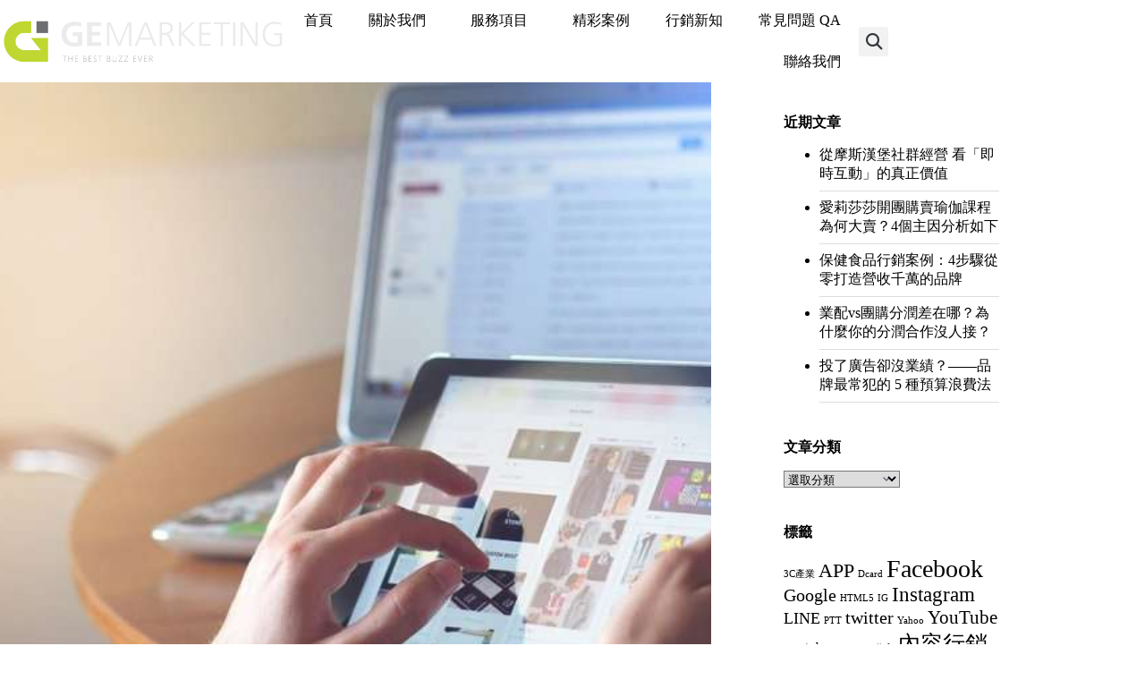

--- FILE ---
content_type: text/html
request_url: https://www.gemarketing.com.tw/relatnews/experience/%E7%B6%B2%E8%B7%AF%E9%9B%BB%E5%95%86%E5%8F%AA%E8%83%BD%E9%9D%A0%E5%89%8A%E5%83%B9%E7%AB%B6%E7%88%AD%EF%BC%9F%E9%9B%BB%E5%95%86%E4%BA%BA%E5%A6%BB%E5%85%AC%E5%B8%83%E5%9B%9B%E5%A4%A7%E5%BF%83%E6%B3%95/
body_size: 28667
content:
<!doctype html>
<html lang="zh-TW">
<head>
	
	<meta charset="UTF-8">
	<meta name="viewport" content="width=device-width, initial-scale=1, maximum-scale=5, viewport-fit=cover">
	<link rel="profile" href="https://gmpg.org/xfn/11">

	<title>網路電商只能靠削價競爭？電商人妻公布四大心法，不打價格戰也能讓消費者買單！ &#8211; 口碑行銷公司｜品牌曝光｜社群口碑，網紅口碑，論壇口碑｜GEMarketing</title>
<meta name='robots' content='max-image-preview:large, max-snippet:-1, max-video-preview:-1' />
<link rel="canonical" href="https://www.gemarketing.com.tw/relatnews/experience/%e7%b6%b2%e8%b7%af%e9%9b%bb%e5%95%86%e5%8f%aa%e8%83%bd%e9%9d%a0%e5%89%8a%e5%83%b9%e7%ab%b6%e7%88%ad%ef%bc%9f%e9%9b%bb%e5%95%86%e4%ba%ba%e5%a6%bb%e5%85%ac%e5%b8%83%e5%9b%9b%e5%a4%a7%e5%bf%83%e6%b3%95/">
<meta name="description" content="網路社群要怎麼做才能不讓自己被比價，或因為價格競爭而失去消費者購買的機會呢？（示意圖/fancycrave1@Pixabay） 商業零售品牌最不希望的行銷模式，就是使用價格戰的方式和競爭對手抗衡，但是網路社群卻讓消費者更容易針對特定商品比價。不管是比價網站也好，還是網路商城內建的商品辨識比價系統，都能讓消費者在最短的時">
<meta property="og:title" content="網路電商只能靠削價競爭？電商人妻公布四大心法，不打價格戰也能讓消費者買單！ &#8211; 口碑行銷公司｜品牌曝光｜社群口碑，網紅口碑，論壇口碑｜GEMarketing">
<meta property="og:type" content="article">
<meta property="og:image" content="https://www.gemarketing.com.tw/wp-content/uploads/20201007-113030_U13380_M644405_a2d0.jpg">
<meta property="og:image:width" content="800">
<meta property="og:image:height" content="533">
<meta property="og:image:alt" content="20201007-113030_U13380_M644405_a2d0">
<meta property="og:description" content="網路社群要怎麼做才能不讓自己被比價，或因為價格競爭而失去消費者購買的機會呢？（示意圖/fancycrave1@Pixabay） 商業零售品牌最不希望的行銷模式，就是使用價格戰的方式和競爭對手抗衡，但是網路社群卻讓消費者更容易針對特定商品比價。不管是比價網站也好，還是網路商城內建的商品辨識比價系統，都能讓消費者在最短的時">
<meta property="og:url" content="https://www.gemarketing.com.tw/relatnews/experience/%e7%b6%b2%e8%b7%af%e9%9b%bb%e5%95%86%e5%8f%aa%e8%83%bd%e9%9d%a0%e5%89%8a%e5%83%b9%e7%ab%b6%e7%88%ad%ef%bc%9f%e9%9b%bb%e5%95%86%e4%ba%ba%e5%a6%bb%e5%85%ac%e5%b8%83%e5%9b%9b%e5%a4%a7%e5%bf%83%e6%b3%95/">
<meta property="og:locale" content="zh_TW">
<meta property="og:site_name" content="口碑行銷公司｜品牌曝光｜社群口碑，網紅口碑，論壇口碑｜GEMarketing">
<meta property="article:published_time" content="2020-10-12T14:57:49+08:00">
<meta property="article:modified_time" content="2024-12-17T01:42:07+08:00">
<meta property="og:updated_time" content="2024-12-17T01:42:07+08:00">
<meta property="article:section" content="口碑行銷">
<meta name="twitter:card" content="summary_large_image">
<meta name="twitter:image" content="https://www.gemarketing.com.tw/wp-content/uploads/20201007-113030_U13380_M644405_a2d0.jpg">
<link rel='dns-prefetch' href='//static.addtoany.com' />
<link rel='dns-prefetch' href='//fonts.googleapis.com' />
<style id='wp-img-auto-sizes-contain-inline-css'>
img:is([sizes=auto i],[sizes^="auto," i]){contain-intrinsic-size:3000px 1500px}
/*# sourceURL=wp-img-auto-sizes-contain-inline-css */
</style>
<link rel='stylesheet' id='blocksy-dynamic-global-css' href='https://www.gemarketing.com.tw/wp-content/uploads/blocksy/css/global.css?ver=81524' media='all' />
<link rel='stylesheet' id='wp-block-library-css' href='https://www.gemarketing.com.tw/wp-includes/css/dist/block-library/style.min.css?ver=6.9' media='all' />
<style id='global-styles-inline-css'>
:root{--wp--preset--aspect-ratio--square: 1;--wp--preset--aspect-ratio--4-3: 4/3;--wp--preset--aspect-ratio--3-4: 3/4;--wp--preset--aspect-ratio--3-2: 3/2;--wp--preset--aspect-ratio--2-3: 2/3;--wp--preset--aspect-ratio--16-9: 16/9;--wp--preset--aspect-ratio--9-16: 9/16;--wp--preset--color--black: #000000;--wp--preset--color--cyan-bluish-gray: #abb8c3;--wp--preset--color--white: #ffffff;--wp--preset--color--pale-pink: #f78da7;--wp--preset--color--vivid-red: #cf2e2e;--wp--preset--color--luminous-vivid-orange: #ff6900;--wp--preset--color--luminous-vivid-amber: #fcb900;--wp--preset--color--light-green-cyan: #7bdcb5;--wp--preset--color--vivid-green-cyan: #00d084;--wp--preset--color--pale-cyan-blue: #8ed1fc;--wp--preset--color--vivid-cyan-blue: #0693e3;--wp--preset--color--vivid-purple: #9b51e0;--wp--preset--color--palette-color-1: var(--theme-palette-color-1, #2872fa);--wp--preset--color--palette-color-2: var(--theme-palette-color-2, #1559ed);--wp--preset--color--palette-color-3: var(--theme-palette-color-3, #3A4F66);--wp--preset--color--palette-color-4: var(--theme-palette-color-4, #192a3d);--wp--preset--color--palette-color-5: var(--theme-palette-color-5, #e1e8ed);--wp--preset--color--palette-color-6: var(--theme-palette-color-6, #f2f5f7);--wp--preset--color--palette-color-7: var(--theme-palette-color-7, #FAFBFC);--wp--preset--color--palette-color-8: var(--theme-palette-color-8, #ffffff);--wp--preset--color--palette-color-9: var(--theme-palette-color-9, CT_CSS_SKIP_RULE);--wp--preset--gradient--vivid-cyan-blue-to-vivid-purple: linear-gradient(135deg,rgb(6,147,227) 0%,rgb(155,81,224) 100%);--wp--preset--gradient--light-green-cyan-to-vivid-green-cyan: linear-gradient(135deg,rgb(122,220,180) 0%,rgb(0,208,130) 100%);--wp--preset--gradient--luminous-vivid-amber-to-luminous-vivid-orange: linear-gradient(135deg,rgb(252,185,0) 0%,rgb(255,105,0) 100%);--wp--preset--gradient--luminous-vivid-orange-to-vivid-red: linear-gradient(135deg,rgb(255,105,0) 0%,rgb(207,46,46) 100%);--wp--preset--gradient--very-light-gray-to-cyan-bluish-gray: linear-gradient(135deg,rgb(238,238,238) 0%,rgb(169,184,195) 100%);--wp--preset--gradient--cool-to-warm-spectrum: linear-gradient(135deg,rgb(74,234,220) 0%,rgb(151,120,209) 20%,rgb(207,42,186) 40%,rgb(238,44,130) 60%,rgb(251,105,98) 80%,rgb(254,248,76) 100%);--wp--preset--gradient--blush-light-purple: linear-gradient(135deg,rgb(255,206,236) 0%,rgb(152,150,240) 100%);--wp--preset--gradient--blush-bordeaux: linear-gradient(135deg,rgb(254,205,165) 0%,rgb(254,45,45) 50%,rgb(107,0,62) 100%);--wp--preset--gradient--luminous-dusk: linear-gradient(135deg,rgb(255,203,112) 0%,rgb(199,81,192) 50%,rgb(65,88,208) 100%);--wp--preset--gradient--pale-ocean: linear-gradient(135deg,rgb(255,245,203) 0%,rgb(182,227,212) 50%,rgb(51,167,181) 100%);--wp--preset--gradient--electric-grass: linear-gradient(135deg,rgb(202,248,128) 0%,rgb(113,206,126) 100%);--wp--preset--gradient--midnight: linear-gradient(135deg,rgb(2,3,129) 0%,rgb(40,116,252) 100%);--wp--preset--gradient--juicy-peach: linear-gradient(to right, #ffecd2 0%, #fcb69f 100%);--wp--preset--gradient--young-passion: linear-gradient(to right, #ff8177 0%, #ff867a 0%, #ff8c7f 21%, #f99185 52%, #cf556c 78%, #b12a5b 100%);--wp--preset--gradient--true-sunset: linear-gradient(to right, #fa709a 0%, #fee140 100%);--wp--preset--gradient--morpheus-den: linear-gradient(to top, #30cfd0 0%, #330867 100%);--wp--preset--gradient--plum-plate: linear-gradient(135deg, #667eea 0%, #764ba2 100%);--wp--preset--gradient--aqua-splash: linear-gradient(15deg, #13547a 0%, #80d0c7 100%);--wp--preset--gradient--love-kiss: linear-gradient(to top, #ff0844 0%, #ffb199 100%);--wp--preset--gradient--new-retrowave: linear-gradient(to top, #3b41c5 0%, #a981bb 49%, #ffc8a9 100%);--wp--preset--gradient--plum-bath: linear-gradient(to top, #cc208e 0%, #6713d2 100%);--wp--preset--gradient--high-flight: linear-gradient(to right, #0acffe 0%, #495aff 100%);--wp--preset--gradient--teen-party: linear-gradient(-225deg, #FF057C 0%, #8D0B93 50%, #321575 100%);--wp--preset--gradient--fabled-sunset: linear-gradient(-225deg, #231557 0%, #44107A 29%, #FF1361 67%, #FFF800 100%);--wp--preset--gradient--arielle-smile: radial-gradient(circle 248px at center, #16d9e3 0%, #30c7ec 47%, #46aef7 100%);--wp--preset--gradient--itmeo-branding: linear-gradient(180deg, #2af598 0%, #009efd 100%);--wp--preset--gradient--deep-blue: linear-gradient(to right, #6a11cb 0%, #2575fc 100%);--wp--preset--gradient--strong-bliss: linear-gradient(to right, #f78ca0 0%, #f9748f 19%, #fd868c 60%, #fe9a8b 100%);--wp--preset--gradient--sweet-period: linear-gradient(to top, #3f51b1 0%, #5a55ae 13%, #7b5fac 25%, #8f6aae 38%, #a86aa4 50%, #cc6b8e 62%, #f18271 75%, #f3a469 87%, #f7c978 100%);--wp--preset--gradient--purple-division: linear-gradient(to top, #7028e4 0%, #e5b2ca 100%);--wp--preset--gradient--cold-evening: linear-gradient(to top, #0c3483 0%, #a2b6df 100%, #6b8cce 100%, #a2b6df 100%);--wp--preset--gradient--mountain-rock: linear-gradient(to right, #868f96 0%, #596164 100%);--wp--preset--gradient--desert-hump: linear-gradient(to top, #c79081 0%, #dfa579 100%);--wp--preset--gradient--ethernal-constance: linear-gradient(to top, #09203f 0%, #537895 100%);--wp--preset--gradient--happy-memories: linear-gradient(-60deg, #ff5858 0%, #f09819 100%);--wp--preset--gradient--grown-early: linear-gradient(to top, #0ba360 0%, #3cba92 100%);--wp--preset--gradient--morning-salad: linear-gradient(-225deg, #B7F8DB 0%, #50A7C2 100%);--wp--preset--gradient--night-call: linear-gradient(-225deg, #AC32E4 0%, #7918F2 48%, #4801FF 100%);--wp--preset--gradient--mind-crawl: linear-gradient(-225deg, #473B7B 0%, #3584A7 51%, #30D2BE 100%);--wp--preset--gradient--angel-care: linear-gradient(-225deg, #FFE29F 0%, #FFA99F 48%, #FF719A 100%);--wp--preset--gradient--juicy-cake: linear-gradient(to top, #e14fad 0%, #f9d423 100%);--wp--preset--gradient--rich-metal: linear-gradient(to right, #d7d2cc 0%, #304352 100%);--wp--preset--gradient--mole-hall: linear-gradient(-20deg, #616161 0%, #9bc5c3 100%);--wp--preset--gradient--cloudy-knoxville: linear-gradient(120deg, #fdfbfb 0%, #ebedee 100%);--wp--preset--gradient--soft-grass: linear-gradient(to top, #c1dfc4 0%, #deecdd 100%);--wp--preset--gradient--saint-petersburg: linear-gradient(135deg, #f5f7fa 0%, #c3cfe2 100%);--wp--preset--gradient--everlasting-sky: linear-gradient(135deg, #fdfcfb 0%, #e2d1c3 100%);--wp--preset--gradient--kind-steel: linear-gradient(-20deg, #e9defa 0%, #fbfcdb 100%);--wp--preset--gradient--over-sun: linear-gradient(60deg, #abecd6 0%, #fbed96 100%);--wp--preset--gradient--premium-white: linear-gradient(to top, #d5d4d0 0%, #d5d4d0 1%, #eeeeec 31%, #efeeec 75%, #e9e9e7 100%);--wp--preset--gradient--clean-mirror: linear-gradient(45deg, #93a5cf 0%, #e4efe9 100%);--wp--preset--gradient--wild-apple: linear-gradient(to top, #d299c2 0%, #fef9d7 100%);--wp--preset--gradient--snow-again: linear-gradient(to top, #e6e9f0 0%, #eef1f5 100%);--wp--preset--gradient--confident-cloud: linear-gradient(to top, #dad4ec 0%, #dad4ec 1%, #f3e7e9 100%);--wp--preset--gradient--glass-water: linear-gradient(to top, #dfe9f3 0%, white 100%);--wp--preset--gradient--perfect-white: linear-gradient(-225deg, #E3FDF5 0%, #FFE6FA 100%);--wp--preset--font-size--small: 13px;--wp--preset--font-size--medium: 20px;--wp--preset--font-size--large: clamp(22px, 1.375rem + ((1vw - 3.2px) * 0.625), 30px);--wp--preset--font-size--x-large: clamp(30px, 1.875rem + ((1vw - 3.2px) * 1.563), 50px);--wp--preset--font-size--xx-large: clamp(45px, 2.813rem + ((1vw - 3.2px) * 2.734), 80px);--wp--preset--spacing--20: 0.44rem;--wp--preset--spacing--30: 0.67rem;--wp--preset--spacing--40: 1rem;--wp--preset--spacing--50: 1.5rem;--wp--preset--spacing--60: 2.25rem;--wp--preset--spacing--70: 3.38rem;--wp--preset--spacing--80: 5.06rem;--wp--preset--shadow--natural: 6px 6px 9px rgba(0, 0, 0, 0.2);--wp--preset--shadow--deep: 12px 12px 50px rgba(0, 0, 0, 0.4);--wp--preset--shadow--sharp: 6px 6px 0px rgba(0, 0, 0, 0.2);--wp--preset--shadow--outlined: 6px 6px 0px -3px rgb(255, 255, 255), 6px 6px rgb(0, 0, 0);--wp--preset--shadow--crisp: 6px 6px 0px rgb(0, 0, 0);}:root { --wp--style--global--content-size: var(--theme-block-max-width);--wp--style--global--wide-size: var(--theme-block-wide-max-width); }:where(body) { margin: 0; }.wp-site-blocks > .alignleft { float: left; margin-right: 2em; }.wp-site-blocks > .alignright { float: right; margin-left: 2em; }.wp-site-blocks > .aligncenter { justify-content: center; margin-left: auto; margin-right: auto; }:where(.wp-site-blocks) > * { margin-block-start: var(--theme-content-spacing); margin-block-end: 0; }:where(.wp-site-blocks) > :first-child { margin-block-start: 0; }:where(.wp-site-blocks) > :last-child { margin-block-end: 0; }:root { --wp--style--block-gap: var(--theme-content-spacing); }:root :where(.is-layout-flow) > :first-child{margin-block-start: 0;}:root :where(.is-layout-flow) > :last-child{margin-block-end: 0;}:root :where(.is-layout-flow) > *{margin-block-start: var(--theme-content-spacing);margin-block-end: 0;}:root :where(.is-layout-constrained) > :first-child{margin-block-start: 0;}:root :where(.is-layout-constrained) > :last-child{margin-block-end: 0;}:root :where(.is-layout-constrained) > *{margin-block-start: var(--theme-content-spacing);margin-block-end: 0;}:root :where(.is-layout-flex){gap: var(--theme-content-spacing);}:root :where(.is-layout-grid){gap: var(--theme-content-spacing);}.is-layout-flow > .alignleft{float: left;margin-inline-start: 0;margin-inline-end: 2em;}.is-layout-flow > .alignright{float: right;margin-inline-start: 2em;margin-inline-end: 0;}.is-layout-flow > .aligncenter{margin-left: auto !important;margin-right: auto !important;}.is-layout-constrained > .alignleft{float: left;margin-inline-start: 0;margin-inline-end: 2em;}.is-layout-constrained > .alignright{float: right;margin-inline-start: 2em;margin-inline-end: 0;}.is-layout-constrained > .aligncenter{margin-left: auto !important;margin-right: auto !important;}.is-layout-constrained > :where(:not(.alignleft):not(.alignright):not(.alignfull)){max-width: var(--wp--style--global--content-size);margin-left: auto !important;margin-right: auto !important;}.is-layout-constrained > .alignwide{max-width: var(--wp--style--global--wide-size);}body .is-layout-flex{display: flex;}.is-layout-flex{flex-wrap: wrap;align-items: center;}.is-layout-flex > :is(*, div){margin: 0;}body .is-layout-grid{display: grid;}.is-layout-grid > :is(*, div){margin: 0;}body{padding-top: 0px;padding-right: 0px;padding-bottom: 0px;padding-left: 0px;}:root :where(.wp-element-button, .wp-block-button__link){font-style: inherit;font-weight: inherit;letter-spacing: inherit;text-transform: inherit;}.has-black-color{color: var(--wp--preset--color--black) !important;}.has-cyan-bluish-gray-color{color: var(--wp--preset--color--cyan-bluish-gray) !important;}.has-white-color{color: var(--wp--preset--color--white) !important;}.has-pale-pink-color{color: var(--wp--preset--color--pale-pink) !important;}.has-vivid-red-color{color: var(--wp--preset--color--vivid-red) !important;}.has-luminous-vivid-orange-color{color: var(--wp--preset--color--luminous-vivid-orange) !important;}.has-luminous-vivid-amber-color{color: var(--wp--preset--color--luminous-vivid-amber) !important;}.has-light-green-cyan-color{color: var(--wp--preset--color--light-green-cyan) !important;}.has-vivid-green-cyan-color{color: var(--wp--preset--color--vivid-green-cyan) !important;}.has-pale-cyan-blue-color{color: var(--wp--preset--color--pale-cyan-blue) !important;}.has-vivid-cyan-blue-color{color: var(--wp--preset--color--vivid-cyan-blue) !important;}.has-vivid-purple-color{color: var(--wp--preset--color--vivid-purple) !important;}.has-palette-color-1-color{color: var(--wp--preset--color--palette-color-1) !important;}.has-palette-color-2-color{color: var(--wp--preset--color--palette-color-2) !important;}.has-palette-color-3-color{color: var(--wp--preset--color--palette-color-3) !important;}.has-palette-color-4-color{color: var(--wp--preset--color--palette-color-4) !important;}.has-palette-color-5-color{color: var(--wp--preset--color--palette-color-5) !important;}.has-palette-color-6-color{color: var(--wp--preset--color--palette-color-6) !important;}.has-palette-color-7-color{color: var(--wp--preset--color--palette-color-7) !important;}.has-palette-color-8-color{color: var(--wp--preset--color--palette-color-8) !important;}.has-palette-color-9-color{color: var(--wp--preset--color--palette-color-9) !important;}.has-black-background-color{background-color: var(--wp--preset--color--black) !important;}.has-cyan-bluish-gray-background-color{background-color: var(--wp--preset--color--cyan-bluish-gray) !important;}.has-white-background-color{background-color: var(--wp--preset--color--white) !important;}.has-pale-pink-background-color{background-color: var(--wp--preset--color--pale-pink) !important;}.has-vivid-red-background-color{background-color: var(--wp--preset--color--vivid-red) !important;}.has-luminous-vivid-orange-background-color{background-color: var(--wp--preset--color--luminous-vivid-orange) !important;}.has-luminous-vivid-amber-background-color{background-color: var(--wp--preset--color--luminous-vivid-amber) !important;}.has-light-green-cyan-background-color{background-color: var(--wp--preset--color--light-green-cyan) !important;}.has-vivid-green-cyan-background-color{background-color: var(--wp--preset--color--vivid-green-cyan) !important;}.has-pale-cyan-blue-background-color{background-color: var(--wp--preset--color--pale-cyan-blue) !important;}.has-vivid-cyan-blue-background-color{background-color: var(--wp--preset--color--vivid-cyan-blue) !important;}.has-vivid-purple-background-color{background-color: var(--wp--preset--color--vivid-purple) !important;}.has-palette-color-1-background-color{background-color: var(--wp--preset--color--palette-color-1) !important;}.has-palette-color-2-background-color{background-color: var(--wp--preset--color--palette-color-2) !important;}.has-palette-color-3-background-color{background-color: var(--wp--preset--color--palette-color-3) !important;}.has-palette-color-4-background-color{background-color: var(--wp--preset--color--palette-color-4) !important;}.has-palette-color-5-background-color{background-color: var(--wp--preset--color--palette-color-5) !important;}.has-palette-color-6-background-color{background-color: var(--wp--preset--color--palette-color-6) !important;}.has-palette-color-7-background-color{background-color: var(--wp--preset--color--palette-color-7) !important;}.has-palette-color-8-background-color{background-color: var(--wp--preset--color--palette-color-8) !important;}.has-palette-color-9-background-color{background-color: var(--wp--preset--color--palette-color-9) !important;}.has-black-border-color{border-color: var(--wp--preset--color--black) !important;}.has-cyan-bluish-gray-border-color{border-color: var(--wp--preset--color--cyan-bluish-gray) !important;}.has-white-border-color{border-color: var(--wp--preset--color--white) !important;}.has-pale-pink-border-color{border-color: var(--wp--preset--color--pale-pink) !important;}.has-vivid-red-border-color{border-color: var(--wp--preset--color--vivid-red) !important;}.has-luminous-vivid-orange-border-color{border-color: var(--wp--preset--color--luminous-vivid-orange) !important;}.has-luminous-vivid-amber-border-color{border-color: var(--wp--preset--color--luminous-vivid-amber) !important;}.has-light-green-cyan-border-color{border-color: var(--wp--preset--color--light-green-cyan) !important;}.has-vivid-green-cyan-border-color{border-color: var(--wp--preset--color--vivid-green-cyan) !important;}.has-pale-cyan-blue-border-color{border-color: var(--wp--preset--color--pale-cyan-blue) !important;}.has-vivid-cyan-blue-border-color{border-color: var(--wp--preset--color--vivid-cyan-blue) !important;}.has-vivid-purple-border-color{border-color: var(--wp--preset--color--vivid-purple) !important;}.has-palette-color-1-border-color{border-color: var(--wp--preset--color--palette-color-1) !important;}.has-palette-color-2-border-color{border-color: var(--wp--preset--color--palette-color-2) !important;}.has-palette-color-3-border-color{border-color: var(--wp--preset--color--palette-color-3) !important;}.has-palette-color-4-border-color{border-color: var(--wp--preset--color--palette-color-4) !important;}.has-palette-color-5-border-color{border-color: var(--wp--preset--color--palette-color-5) !important;}.has-palette-color-6-border-color{border-color: var(--wp--preset--color--palette-color-6) !important;}.has-palette-color-7-border-color{border-color: var(--wp--preset--color--palette-color-7) !important;}.has-palette-color-8-border-color{border-color: var(--wp--preset--color--palette-color-8) !important;}.has-palette-color-9-border-color{border-color: var(--wp--preset--color--palette-color-9) !important;}.has-vivid-cyan-blue-to-vivid-purple-gradient-background{background: var(--wp--preset--gradient--vivid-cyan-blue-to-vivid-purple) !important;}.has-light-green-cyan-to-vivid-green-cyan-gradient-background{background: var(--wp--preset--gradient--light-green-cyan-to-vivid-green-cyan) !important;}.has-luminous-vivid-amber-to-luminous-vivid-orange-gradient-background{background: var(--wp--preset--gradient--luminous-vivid-amber-to-luminous-vivid-orange) !important;}.has-luminous-vivid-orange-to-vivid-red-gradient-background{background: var(--wp--preset--gradient--luminous-vivid-orange-to-vivid-red) !important;}.has-very-light-gray-to-cyan-bluish-gray-gradient-background{background: var(--wp--preset--gradient--very-light-gray-to-cyan-bluish-gray) !important;}.has-cool-to-warm-spectrum-gradient-background{background: var(--wp--preset--gradient--cool-to-warm-spectrum) !important;}.has-blush-light-purple-gradient-background{background: var(--wp--preset--gradient--blush-light-purple) !important;}.has-blush-bordeaux-gradient-background{background: var(--wp--preset--gradient--blush-bordeaux) !important;}.has-luminous-dusk-gradient-background{background: var(--wp--preset--gradient--luminous-dusk) !important;}.has-pale-ocean-gradient-background{background: var(--wp--preset--gradient--pale-ocean) !important;}.has-electric-grass-gradient-background{background: var(--wp--preset--gradient--electric-grass) !important;}.has-midnight-gradient-background{background: var(--wp--preset--gradient--midnight) !important;}.has-juicy-peach-gradient-background{background: var(--wp--preset--gradient--juicy-peach) !important;}.has-young-passion-gradient-background{background: var(--wp--preset--gradient--young-passion) !important;}.has-true-sunset-gradient-background{background: var(--wp--preset--gradient--true-sunset) !important;}.has-morpheus-den-gradient-background{background: var(--wp--preset--gradient--morpheus-den) !important;}.has-plum-plate-gradient-background{background: var(--wp--preset--gradient--plum-plate) !important;}.has-aqua-splash-gradient-background{background: var(--wp--preset--gradient--aqua-splash) !important;}.has-love-kiss-gradient-background{background: var(--wp--preset--gradient--love-kiss) !important;}.has-new-retrowave-gradient-background{background: var(--wp--preset--gradient--new-retrowave) !important;}.has-plum-bath-gradient-background{background: var(--wp--preset--gradient--plum-bath) !important;}.has-high-flight-gradient-background{background: var(--wp--preset--gradient--high-flight) !important;}.has-teen-party-gradient-background{background: var(--wp--preset--gradient--teen-party) !important;}.has-fabled-sunset-gradient-background{background: var(--wp--preset--gradient--fabled-sunset) !important;}.has-arielle-smile-gradient-background{background: var(--wp--preset--gradient--arielle-smile) !important;}.has-itmeo-branding-gradient-background{background: var(--wp--preset--gradient--itmeo-branding) !important;}.has-deep-blue-gradient-background{background: var(--wp--preset--gradient--deep-blue) !important;}.has-strong-bliss-gradient-background{background: var(--wp--preset--gradient--strong-bliss) !important;}.has-sweet-period-gradient-background{background: var(--wp--preset--gradient--sweet-period) !important;}.has-purple-division-gradient-background{background: var(--wp--preset--gradient--purple-division) !important;}.has-cold-evening-gradient-background{background: var(--wp--preset--gradient--cold-evening) !important;}.has-mountain-rock-gradient-background{background: var(--wp--preset--gradient--mountain-rock) !important;}.has-desert-hump-gradient-background{background: var(--wp--preset--gradient--desert-hump) !important;}.has-ethernal-constance-gradient-background{background: var(--wp--preset--gradient--ethernal-constance) !important;}.has-happy-memories-gradient-background{background: var(--wp--preset--gradient--happy-memories) !important;}.has-grown-early-gradient-background{background: var(--wp--preset--gradient--grown-early) !important;}.has-morning-salad-gradient-background{background: var(--wp--preset--gradient--morning-salad) !important;}.has-night-call-gradient-background{background: var(--wp--preset--gradient--night-call) !important;}.has-mind-crawl-gradient-background{background: var(--wp--preset--gradient--mind-crawl) !important;}.has-angel-care-gradient-background{background: var(--wp--preset--gradient--angel-care) !important;}.has-juicy-cake-gradient-background{background: var(--wp--preset--gradient--juicy-cake) !important;}.has-rich-metal-gradient-background{background: var(--wp--preset--gradient--rich-metal) !important;}.has-mole-hall-gradient-background{background: var(--wp--preset--gradient--mole-hall) !important;}.has-cloudy-knoxville-gradient-background{background: var(--wp--preset--gradient--cloudy-knoxville) !important;}.has-soft-grass-gradient-background{background: var(--wp--preset--gradient--soft-grass) !important;}.has-saint-petersburg-gradient-background{background: var(--wp--preset--gradient--saint-petersburg) !important;}.has-everlasting-sky-gradient-background{background: var(--wp--preset--gradient--everlasting-sky) !important;}.has-kind-steel-gradient-background{background: var(--wp--preset--gradient--kind-steel) !important;}.has-over-sun-gradient-background{background: var(--wp--preset--gradient--over-sun) !important;}.has-premium-white-gradient-background{background: var(--wp--preset--gradient--premium-white) !important;}.has-clean-mirror-gradient-background{background: var(--wp--preset--gradient--clean-mirror) !important;}.has-wild-apple-gradient-background{background: var(--wp--preset--gradient--wild-apple) !important;}.has-snow-again-gradient-background{background: var(--wp--preset--gradient--snow-again) !important;}.has-confident-cloud-gradient-background{background: var(--wp--preset--gradient--confident-cloud) !important;}.has-glass-water-gradient-background{background: var(--wp--preset--gradient--glass-water) !important;}.has-perfect-white-gradient-background{background: var(--wp--preset--gradient--perfect-white) !important;}.has-small-font-size{font-size: var(--wp--preset--font-size--small) !important;}.has-medium-font-size{font-size: var(--wp--preset--font-size--medium) !important;}.has-large-font-size{font-size: var(--wp--preset--font-size--large) !important;}.has-x-large-font-size{font-size: var(--wp--preset--font-size--x-large) !important;}.has-xx-large-font-size{font-size: var(--wp--preset--font-size--xx-large) !important;}
:root :where(.wp-block-pullquote){font-size: clamp(0.984em, 0.984rem + ((1vw - 0.2em) * 0.645), 1.5em);line-height: 1.6;}
/*# sourceURL=global-styles-inline-css */
</style>
<link rel='stylesheet' id='ez-toc-css' href='https://www.gemarketing.com.tw/wp-content/plugins/easy-table-of-contents/assets/css/screen.min.css?ver=2.0.80' media='all' />
<style id='ez-toc-inline-css'>
div#ez-toc-container .ez-toc-title {font-size: 120%;}div#ez-toc-container .ez-toc-title {font-weight: 500;}div#ez-toc-container ul li , div#ez-toc-container ul li a {font-size: 95%;}div#ez-toc-container ul li , div#ez-toc-container ul li a {font-weight: 500;}div#ez-toc-container nav ul ul li {font-size: 90%;}.ez-toc-box-title {font-weight: bold; margin-bottom: 10px; text-align: center; text-transform: uppercase; letter-spacing: 1px; color: #666; padding-bottom: 5px;position:absolute;top:-4%;left:5%;background-color: inherit;transition: top 0.3s ease;}.ez-toc-box-title.toc-closed {top:-25%;}
.ez-toc-container-direction {direction: ltr;}.ez-toc-counter ul{counter-reset: item ;}.ez-toc-counter nav ul li a::before {content: counters(item, '.', decimal) '. ';display: inline-block;counter-increment: item;flex-grow: 0;flex-shrink: 0;margin-right: .2em; float: left; }.ez-toc-widget-direction {direction: ltr;}.ez-toc-widget-container ul{counter-reset: item ;}.ez-toc-widget-container nav ul li a::before {content: counters(item, '.', decimal) '. ';display: inline-block;counter-increment: item;flex-grow: 0;flex-shrink: 0;margin-right: .2em; float: left; }
/*# sourceURL=ez-toc-inline-css */
</style>
<link rel='stylesheet' id='parent-style-css' href='https://www.gemarketing.com.tw/wp-content/themes/blocksy/style.css?ver=6.9' media='all' />
<link rel='stylesheet' id='blocksy-fonts-font-source-google-css' href='https://fonts.googleapis.com/css2?family=Noto%20Serif%20SC:wght@400;500;600;700&#038;display=swap' media='all' />
<link rel='stylesheet' id='ct-main-styles-css' href='https://www.gemarketing.com.tw/wp-content/themes/blocksy/static/bundle/main.min.css?ver=2.1.25' media='all' />
<link rel='stylesheet' id='ct-page-title-styles-css' href='https://www.gemarketing.com.tw/wp-content/themes/blocksy/static/bundle/page-title.min.css?ver=2.1.25' media='all' />
<link rel='stylesheet' id='ct-sidebar-styles-css' href='https://www.gemarketing.com.tw/wp-content/themes/blocksy/static/bundle/sidebar.min.css?ver=2.1.25' media='all' />
<link rel='stylesheet' id='ct-posts-nav-styles-css' href='https://www.gemarketing.com.tw/wp-content/themes/blocksy/static/bundle/posts-nav.min.css?ver=2.1.25' media='all' />
<link rel='stylesheet' id='ct-elementor-styles-css' href='https://www.gemarketing.com.tw/wp-content/themes/blocksy/static/bundle/elementor-frontend.min.css?ver=2.1.25' media='all' />
<link rel='stylesheet' id='elementor-frontend-css' href='https://www.gemarketing.com.tw/wp-content/plugins/elementor/assets/css/frontend.min.css?ver=3.34.1' media='all' />
<link rel='stylesheet' id='widget-image-css' href='https://www.gemarketing.com.tw/wp-content/plugins/elementor/assets/css/widget-image.min.css?ver=3.34.1' media='all' />
<link rel='stylesheet' id='widget-nav-menu-css' href='https://www.gemarketing.com.tw/wp-content/plugins/elementor-pro/assets/css/widget-nav-menu.min.css?ver=3.34.0' media='all' />
<link rel='stylesheet' id='widget-search-form-css' href='https://www.gemarketing.com.tw/wp-content/plugins/elementor-pro/assets/css/widget-search-form.min.css?ver=3.34.0' media='all' />
<link rel='stylesheet' id='elementor-icons-shared-0-css' href='https://www.gemarketing.com.tw/wp-content/plugins/elementor/assets/lib/font-awesome/css/fontawesome.min.css?ver=5.15.3' media='all' />
<link rel='stylesheet' id='elementor-icons-fa-solid-css' href='https://www.gemarketing.com.tw/wp-content/plugins/elementor/assets/lib/font-awesome/css/solid.min.css?ver=5.15.3' media='all' />
<link rel='stylesheet' id='e-sticky-css' href='https://www.gemarketing.com.tw/wp-content/plugins/elementor-pro/assets/css/modules/sticky.min.css?ver=3.34.0' media='all' />
<link rel='stylesheet' id='widget-heading-css' href='https://www.gemarketing.com.tw/wp-content/plugins/elementor/assets/css/widget-heading.min.css?ver=3.34.1' media='all' />
<link rel='stylesheet' id='e-animation-fadeIn-css' href='https://www.gemarketing.com.tw/wp-content/plugins/elementor/assets/lib/animations/styles/fadeIn.min.css?ver=3.34.1' media='all' />
<link rel='stylesheet' id='e-motion-fx-css' href='https://www.gemarketing.com.tw/wp-content/plugins/elementor-pro/assets/css/modules/motion-fx.min.css?ver=3.34.0' media='all' />
<link rel='stylesheet' id='widget-social-icons-css' href='https://www.gemarketing.com.tw/wp-content/plugins/elementor/assets/css/widget-social-icons.min.css?ver=3.34.1' media='all' />
<link rel='stylesheet' id='e-apple-webkit-css' href='https://www.gemarketing.com.tw/wp-content/plugins/elementor/assets/css/conditionals/apple-webkit.min.css?ver=3.34.1' media='all' />
<link rel='stylesheet' id='widget-icon-list-css' href='https://www.gemarketing.com.tw/wp-content/plugins/elementor/assets/css/widget-icon-list.min.css?ver=3.34.1' media='all' />
<link rel='stylesheet' id='elementor-icons-css' href='https://www.gemarketing.com.tw/wp-content/plugins/elementor/assets/lib/eicons/css/elementor-icons.min.css?ver=5.45.0' media='all' />
<link rel='stylesheet' id='elementor-post-13744-css' href='https://www.gemarketing.com.tw/wp-content/uploads/elementor/css/post-13744.css?ver=1768581609' media='all' />
<link rel='stylesheet' id='elementor-post-17265-css' href='https://www.gemarketing.com.tw/wp-content/uploads/elementor/css/post-17265.css?ver=1768581609' media='all' />
<link rel='stylesheet' id='elementor-post-15695-css' href='https://www.gemarketing.com.tw/wp-content/uploads/elementor/css/post-15695.css?ver=1768581609' media='all' />
<link rel='stylesheet' id='addtoany-css' href='https://www.gemarketing.com.tw/wp-content/plugins/add-to-any/addtoany.min.css?ver=1.16' media='all' />
<link rel='stylesheet' id='mystickyelements-google-fonts-css' href='https://fonts.googleapis.com/css?family=Poppins%3A400%2C500%2C600%2C700&#038;ver=2.3.1' media='all' />
<link rel='stylesheet' id='font-awesome-css-css' href='https://www.gemarketing.com.tw/wp-content/plugins/mystickyelements-pro/css/font-awesome.min.css?ver=2.3.1' media='all' />
<link rel='stylesheet' id='mystickyelements-front-css-css' href='https://www.gemarketing.com.tw/wp-content/plugins/mystickyelements-pro/css/mystickyelements-front.min.css?ver=2.3.1' media='all' />
<link rel='stylesheet' id='intl-tel-input-css' href='https://www.gemarketing.com.tw/wp-content/plugins/mystickyelements-pro/intl-tel-input-src/build/css/intlTelInput.css?ver=2.3.1' media='all' />
<link rel='stylesheet' id='elementor-gf-local-roboto-css' href='https://www.gemarketing.com.tw/wp-content/uploads/elementor/google-fonts/css/roboto.css?ver=1742282739' media='all' />
<link rel='stylesheet' id='elementor-gf-local-robotoslab-css' href='https://www.gemarketing.com.tw/wp-content/uploads/elementor/google-fonts/css/robotoslab.css?ver=1742282741' media='all' />
<link rel='stylesheet' id='elementor-icons-fa-brands-css' href='https://www.gemarketing.com.tw/wp-content/plugins/elementor/assets/lib/font-awesome/css/brands.min.css?ver=5.15.3' media='all' />
<link rel='stylesheet' id='elementor-icons-fa-regular-css' href='https://www.gemarketing.com.tw/wp-content/plugins/elementor/assets/lib/font-awesome/css/regular.min.css?ver=5.15.3' media='all' />
<!--n2css--><!--n2js--><script id="addtoany-core-js-before">
window.a2a_config=window.a2a_config||{};a2a_config.callbacks=[];a2a_config.overlays=[];a2a_config.templates={};a2a_localize = {
	Share: "分享",
	Save: "儲存",
	Subscribe: "訂閱",
	Email: "電子郵件",
	Bookmark: "書籤",
	ShowAll: "顯示全部",
	ShowLess: "顯示較少",
	FindServices: "尋找服務",
	FindAnyServiceToAddTo: "立即尋找想要新增的服務",
	PoweredBy: "開發團隊:",
	ShareViaEmail: "透過電子郵件分享",
	SubscribeViaEmail: "透過電子郵件訂閱",
	BookmarkInYourBrowser: "在瀏覽器中加入書籤",
	BookmarkInstructions: "按下 Ctrl+D 或 \u2318+D 將這個頁面加入書籤",
	AddToYourFavorites: "新增至 [我的最愛]",
	SendFromWebOrProgram: "透過任何電子郵件地址或電子郵件程式傳送",
	EmailProgram: "電子郵件程式",
	More: "進一步了解...",
	ThanksForSharing: "感謝分享！",
	ThanksForFollowing: "感謝追蹤！"
};


//# sourceURL=addtoany-core-js-before
</script>
<script defer src="https://static.addtoany.com/menu/page.js" id="addtoany-core-js"></script>
<script src="https://www.gemarketing.com.tw/wp-includes/js/jquery/jquery.min.js?ver=3.7.1" id="jquery-core-js"></script>
<script src="https://www.gemarketing.com.tw/wp-includes/js/jquery/jquery-migrate.min.js?ver=3.4.1" id="jquery-migrate-js"></script>
<script defer src="https://www.gemarketing.com.tw/wp-content/plugins/add-to-any/addtoany.min.js?ver=1.1" id="addtoany-jquery-js"></script>
<link rel="preconnect" href="https://fonts.gstatic.com/" crossorigin /><link rel="preconnect" href="https://fonts.googleapis.com/" crossorigin /><style>
/* 文章目錄 ---------------------*/
#ez-toc-container{
 width: 100% !important;
 background: #ffffff;
 border-radius: 0px;
 border: #6c757d solid 5px; /* 改變邊框顏色 */
 margin: 50px 0px;
 padding: 30px 20px;
}
@media (min-width: 1000px){
 #ez-toc-container{
  padding: 30px 50px;
 }
}
#ez-toc-container li a{
 text-decoration: none;
 color: inherit; /* 文字顏色改成預設連結顏色 */
}
#ez-toc-container li a:hover{
 text-decoration: underline; /* 滑鼠懸停時顯示底線 */
 color: #0000ee; /* 使用預設的連結顏色 */
}
.ez-toc-title-container{
 color: #000;
 font-size: 19px;
 margin-bottom: 20px;
}
.ez-toc-list li{
 font-weight: normal !important;
 line-height: 200% !important;
}
.ez-toc-list li a{
 position: relative;
}
.ez-toc-heading-level-2{
 font-size: 17px;
 color: #000 !important;
 padding-bottom: 10px !important;
}
.ez-toc-heading-level-2 a:before{
 content: counters(item, "", decimal-leading-zero) "" !important;
 letter-spacing: 5px;
 width: 40px !important;
}
.ez-toc-heading-level-2 a:after{
 content:" ";
 position: absolute;
 left: 33px;
 top: 5px;
 height: 18px;
 width: 1px;
 display: inline-block;
 border-left: 1px #000 solid;
}
.ez-toc-heading-level-3 a:after{
 display: none;
}
.ez-toc-heading-level-3{
 font-size: 15px;
 color: #000 !important;
}
.ez-toc-heading-level-3 a::before{
 content: "•  " !important;
 color: #bbb;
 padding: 0px 5px 0px 20px;
 width: auto !important;
 font-size: 15pt;
}
.ez-toc-js-icon-con{
 background: #eee;
 border-radius: 0 !important;
 border: 0px !important;
}
    </style><style>
        .video-wrapper {
            position: relative;
            padding-bottom: 56.25%;
            height: 0;
            overflow: hidden;
            max-width: 100%;
            background: #000;
            margin-bottom: 20px;
        }
        .video-wrapper iframe {
            position: absolute;
            top: 0;
            left: 0;
            width: 100%;
            height: 100%;
            border: 0;
        }
    </style><noscript><link rel='stylesheet' href='https://www.gemarketing.com.tw/wp-content/themes/blocksy/static/bundle/no-scripts.min.css' type='text/css'></noscript>
<meta name="generator" content="Elementor 3.34.1; features: additional_custom_breakpoints; settings: css_print_method-external, google_font-enabled, font_display-swap">

<!-- Google tag (gtag.js) -->
<script async src="https://www.googletagmanager.com/gtag/js?id=G-M5W0SEJ6D5"></script>
<script>
  window.dataLayer = window.dataLayer || [];
  function gtag(){dataLayer.push(arguments);}
  gtag('js', new Date());

  gtag('config', 'G-M5W0SEJ6D5');
</script>
			<style>
				.e-con.e-parent:nth-of-type(n+4):not(.e-lazyloaded):not(.e-no-lazyload),
				.e-con.e-parent:nth-of-type(n+4):not(.e-lazyloaded):not(.e-no-lazyload) * {
					background-image: none !important;
				}
				@media screen and (max-height: 1024px) {
					.e-con.e-parent:nth-of-type(n+3):not(.e-lazyloaded):not(.e-no-lazyload),
					.e-con.e-parent:nth-of-type(n+3):not(.e-lazyloaded):not(.e-no-lazyload) * {
						background-image: none !important;
					}
				}
				@media screen and (max-height: 640px) {
					.e-con.e-parent:nth-of-type(n+2):not(.e-lazyloaded):not(.e-no-lazyload),
					.e-con.e-parent:nth-of-type(n+2):not(.e-lazyloaded):not(.e-no-lazyload) * {
						background-image: none !important;
					}
				}
			</style>
			<link rel="icon" href="https://www.gemarketing.com.tw/wp-content/uploads/20180806133606_71.png" sizes="32x32" />
<link rel="icon" href="https://www.gemarketing.com.tw/wp-content/uploads/20180806133606_71.png" sizes="192x192" />
<link rel="apple-touch-icon" href="https://www.gemarketing.com.tw/wp-content/uploads/20180806133606_71.png" />
<meta name="msapplication-TileImage" content="https://www.gemarketing.com.tw/wp-content/uploads/20180806133606_71.png" />
		<style id="wp-custom-css">
			.field-wrap .pikaday__container, .field-wrap .pikaday__display, .field-wrap>div input, .field-wrap select, .field-wrap textarea {
	padding:10px;
}

.field-wrap .pikaday__container, .field-wrap .pikaday__display, .field-wrap>div input, .field-wrap select, .field-wrap textarea {
	background-color:#FFF;
}

.elementor-post__excerpt p:after{
	content:"...";
}

.field-wrap input[type=submit]{
	background-color:#3C4626;
	padding:10px 50px;
	font-size:20px;
	font-weight:600;
	letter-spacing:2px;
}

.ct-title-label{
	display:none;
}

.ct-sidebar .post-date{
	display:none;
}
.ct-sidebar li {
	border-bottom:1px solid #ddd;
	margin-bottom:8px;
	padding-bottom:8px;
}

.ct-sidebar .widget-title{
	font-weight:700;
}

.nf-before-form-content {
	display:none;
}		</style>
			</head>


<body class="wp-singular post-template-default single single-post postid-10682 single-format-standard wp-custom-logo wp-embed-responsive wp-theme-blocksy wp-child-theme-blocksy-child elementor-default elementor-kit-13744 ct-elementor-default-template" data-link="type-2" data-prefix="single_blog_post" data-footer="type-1">

<a class="skip-link screen-reader-text" href="#main">跳至主要內容</a>
<div id="main-container">
			<header data-elementor-type="header" data-elementor-id="17265" class="elementor elementor-17265 elementor-location-header" data-elementor-post-type="elementor_library">
					<header class="elementor-section elementor-top-section elementor-element elementor-element-57bec1c3 elementor-section-content-middle elementor-section-height-min-height ct-section-stretched elementor-section-full_width elementor-section-height-default elementor-section-items-middle" data-id="57bec1c3" data-element_type="section" data-settings="{&quot;background_background&quot;:&quot;classic&quot;,&quot;animation&quot;:&quot;none&quot;,&quot;sticky&quot;:&quot;top&quot;,&quot;sticky_on&quot;:[&quot;desktop&quot;,&quot;tablet&quot;,&quot;mobile&quot;],&quot;sticky_offset&quot;:0,&quot;sticky_effects_offset&quot;:0,&quot;sticky_anchor_link_offset&quot;:0}">
						<div class="elementor-container elementor-column-gap-no">
					<div class="elementor-column elementor-col-25 elementor-top-column elementor-element elementor-element-5fb9179b" data-id="5fb9179b" data-element_type="column" data-settings="{&quot;background_background&quot;:&quot;classic&quot;}">
			<div class="elementor-widget-wrap elementor-element-populated">
						<div class="elementor-element elementor-element-f4dafbf elementor-widget elementor-widget-theme-site-logo elementor-widget-image" data-id="f4dafbf" data-element_type="widget" data-settings="{&quot;_animation&quot;:&quot;none&quot;}" data-widget_type="theme-site-logo.default">
				<div class="elementor-widget-container">
											<a href="https://www.gemarketing.com.tw">
			<img fetchpriority="high" width="2258" height="481" src="https://www.gemarketing.com.tw/wp-content/uploads/2023/05/ge官網首頁logo.png" class="attachment-full size-full wp-image-17297" alt="" />				</a>
											</div>
				</div>
					</div>
		</div>
				<div class="elementor-column elementor-col-50 elementor-top-column elementor-element elementor-element-22494a52" data-id="22494a52" data-element_type="column" data-settings="{&quot;animation&quot;:&quot;none&quot;}">
			<div class="elementor-widget-wrap elementor-element-populated">
						<div class="elementor-element elementor-element-306798db elementor-nav-menu__align-end elementor-nav-menu--stretch elementor-nav-menu--dropdown-mobile elementor-nav-menu__text-align-aside elementor-nav-menu--toggle elementor-nav-menu--burger elementor-widget elementor-widget-nav-menu" data-id="306798db" data-element_type="widget" data-settings="{&quot;full_width&quot;:&quot;stretch&quot;,&quot;_animation&quot;:&quot;none&quot;,&quot;submenu_icon&quot;:{&quot;value&quot;:&quot;&lt;i class=\&quot;\&quot; aria-hidden=\&quot;true\&quot;&gt;&lt;\/i&gt;&quot;,&quot;library&quot;:&quot;&quot;},&quot;layout&quot;:&quot;horizontal&quot;,&quot;toggle&quot;:&quot;burger&quot;}" data-widget_type="nav-menu.default">
				<div class="elementor-widget-container">
								<nav aria-label="選單" class="elementor-nav-menu--main elementor-nav-menu__container elementor-nav-menu--layout-horizontal e--pointer-underline e--animation-grow">
				<ul id="menu-1-306798db" class="elementor-nav-menu"><li class="menu-item menu-item-type-post_type menu-item-object-page menu-item-home menu-item-13905"><a href="https://www.gemarketing.com.tw/" class="elementor-item">首頁</a></li>
<li class="menu-item menu-item-type-custom menu-item-object-custom menu-item-has-children menu-item-13909"><a href="/#about" class="elementor-item elementor-item-anchor">關於我們</a>
<ul class="sub-menu elementor-nav-menu--dropdown">
	<li class="menu-item menu-item-type-post_type menu-item-object-page menu-item-4122"><a href="https://www.gemarketing.com.tw/about/" class="elementor-sub-item">關於我們</a></li>
	<li class="menu-item menu-item-type-post_type menu-item-object-page menu-item-4123"><a href="https://www.gemarketing.com.tw/jobvacancy/" class="elementor-sub-item">人才募集</a></li>
</ul>
</li>
<li class="menu-item menu-item-type-custom menu-item-object-custom menu-item-has-children menu-item-13910"><a href="/#service" class="elementor-item elementor-item-anchor">服務項目</a>
<ul class="sub-menu elementor-nav-menu--dropdown">
	<li class="menu-item menu-item-type-post_type menu-item-object-page menu-item-3345"><a href="https://www.gemarketing.com.tw/%e5%8f%a3%e7%a2%91%e8%a1%8c%e9%8a%b7/" class="elementor-sub-item">論壇口碑</a></li>
	<li class="menu-item menu-item-type-post_type menu-item-object-page menu-item-3344"><a href="https://www.gemarketing.com.tw/%e9%83%a8%e8%90%bd%e5%ae%a2/" class="elementor-sub-item">網紅口碑</a></li>
	<li class="menu-item menu-item-type-post_type menu-item-object-page menu-item-3349"><a href="https://www.gemarketing.com.tw/%e7%b2%89%e7%b5%b2%e9%a0%81%e7%b6%93%e7%87%9f/" class="elementor-sub-item">社群口碑</a></li>
	<li class="menu-item menu-item-type-post_type menu-item-object-page menu-item-6657"><a href="https://www.gemarketing.com.tw/%e5%90%88%e4%bd%9c%e6%b5%81%e7%a8%8b/" class="elementor-sub-item">合作流程</a></li>
</ul>
</li>
<li class="menu-item menu-item-type-taxonomy menu-item-object-category menu-item-5202"><a href="https://www.gemarketing.com.tw/category/article/" title="案例經驗" class="elementor-item">精彩案例</a></li>
<li class="menu-item menu-item-type-taxonomy menu-item-object-category current-post-ancestor menu-item-5208"><a href="https://www.gemarketing.com.tw/category/relatnews/" title="相關新聞" class="elementor-item">行銷新知</a></li>
<li class="menu-item menu-item-type-post_type menu-item-object-page menu-item-16961"><a href="https://www.gemarketing.com.tw/%e5%b8%b8%e8%a6%8b%e5%95%8f%e9%a1%8c-qa/" class="elementor-item">常見問題 QA</a></li>
<li class="menu-item menu-item-type-post_type menu-item-object-page menu-item-6311"><a href="https://www.gemarketing.com.tw/contact/" class="elementor-item">聯絡我們</a></li>
</ul>			</nav>
					<div class="elementor-menu-toggle" role="button" tabindex="0" aria-label="選單切換" aria-expanded="false">
			<i aria-hidden="true" role="presentation" class="elementor-menu-toggle__icon--open eicon-menu-bar"></i><i aria-hidden="true" role="presentation" class="elementor-menu-toggle__icon--close eicon-close"></i>		</div>
					<nav class="elementor-nav-menu--dropdown elementor-nav-menu__container" aria-hidden="true">
				<ul id="menu-2-306798db" class="elementor-nav-menu"><li class="menu-item menu-item-type-post_type menu-item-object-page menu-item-home menu-item-13905"><a href="https://www.gemarketing.com.tw/" class="elementor-item" tabindex="-1">首頁</a></li>
<li class="menu-item menu-item-type-custom menu-item-object-custom menu-item-has-children menu-item-13909"><a href="/#about" class="elementor-item elementor-item-anchor" tabindex="-1">關於我們</a>
<ul class="sub-menu elementor-nav-menu--dropdown">
	<li class="menu-item menu-item-type-post_type menu-item-object-page menu-item-4122"><a href="https://www.gemarketing.com.tw/about/" class="elementor-sub-item" tabindex="-1">關於我們</a></li>
	<li class="menu-item menu-item-type-post_type menu-item-object-page menu-item-4123"><a href="https://www.gemarketing.com.tw/jobvacancy/" class="elementor-sub-item" tabindex="-1">人才募集</a></li>
</ul>
</li>
<li class="menu-item menu-item-type-custom menu-item-object-custom menu-item-has-children menu-item-13910"><a href="/#service" class="elementor-item elementor-item-anchor" tabindex="-1">服務項目</a>
<ul class="sub-menu elementor-nav-menu--dropdown">
	<li class="menu-item menu-item-type-post_type menu-item-object-page menu-item-3345"><a href="https://www.gemarketing.com.tw/%e5%8f%a3%e7%a2%91%e8%a1%8c%e9%8a%b7/" class="elementor-sub-item" tabindex="-1">論壇口碑</a></li>
	<li class="menu-item menu-item-type-post_type menu-item-object-page menu-item-3344"><a href="https://www.gemarketing.com.tw/%e9%83%a8%e8%90%bd%e5%ae%a2/" class="elementor-sub-item" tabindex="-1">網紅口碑</a></li>
	<li class="menu-item menu-item-type-post_type menu-item-object-page menu-item-3349"><a href="https://www.gemarketing.com.tw/%e7%b2%89%e7%b5%b2%e9%a0%81%e7%b6%93%e7%87%9f/" class="elementor-sub-item" tabindex="-1">社群口碑</a></li>
	<li class="menu-item menu-item-type-post_type menu-item-object-page menu-item-6657"><a href="https://www.gemarketing.com.tw/%e5%90%88%e4%bd%9c%e6%b5%81%e7%a8%8b/" class="elementor-sub-item" tabindex="-1">合作流程</a></li>
</ul>
</li>
<li class="menu-item menu-item-type-taxonomy menu-item-object-category menu-item-5202"><a href="https://www.gemarketing.com.tw/category/article/" title="案例經驗" class="elementor-item" tabindex="-1">精彩案例</a></li>
<li class="menu-item menu-item-type-taxonomy menu-item-object-category current-post-ancestor menu-item-5208"><a href="https://www.gemarketing.com.tw/category/relatnews/" title="相關新聞" class="elementor-item" tabindex="-1">行銷新知</a></li>
<li class="menu-item menu-item-type-post_type menu-item-object-page menu-item-16961"><a href="https://www.gemarketing.com.tw/%e5%b8%b8%e8%a6%8b%e5%95%8f%e9%a1%8c-qa/" class="elementor-item" tabindex="-1">常見問題 QA</a></li>
<li class="menu-item menu-item-type-post_type menu-item-object-page menu-item-6311"><a href="https://www.gemarketing.com.tw/contact/" class="elementor-item" tabindex="-1">聯絡我們</a></li>
</ul>			</nav>
						</div>
				</div>
					</div>
		</div>
				<div class="elementor-column elementor-col-25 elementor-top-column elementor-element elementor-element-4b3e15c0" data-id="4b3e15c0" data-element_type="column">
			<div class="elementor-widget-wrap elementor-element-populated">
						<div class="elementor-element elementor-element-9ff5007 elementor-search-form--skin-full_screen elementor-widget elementor-widget-search-form" data-id="9ff5007" data-element_type="widget" data-settings="{&quot;skin&quot;:&quot;full_screen&quot;}" data-widget_type="search-form.default">
				<div class="elementor-widget-container">
							<search role="search">
			<form class="elementor-search-form" action="https://www.gemarketing.com.tw" method="get">
												<div class="elementor-search-form__toggle" role="button" tabindex="0" aria-label="搜尋">
					<i aria-hidden="true" class="fas fa-search"></i>				</div>
								<div class="elementor-search-form__container">
					<label class="elementor-screen-only" for="elementor-search-form-9ff5007">搜尋</label>

					
					<input id="elementor-search-form-9ff5007" placeholder="Search..." class="elementor-search-form__input" type="search" name="s" value="">
					
					
										<div class="dialog-lightbox-close-button dialog-close-button" role="button" tabindex="0" aria-label="Close this search box.">
						<i aria-hidden="true" class="eicon-close"></i>					</div>
									</div>
			</form>
		</search>
						</div>
				</div>
					</div>
		</div>
					</div>
		</header>
				</header>
		
	<main id="main" class="site-main">

		
	<div
		class="ct-container"
		data-sidebar="right"				data-vertical-spacing="top:bottom">

		
		
	<article
		id="post-10682"
		class="post-10682 post type-post status-publish format-standard has-post-thumbnail hentry category-wom category-experience">

		<figure class="ct-featured-image "><div class="ct-media-container"><img loading="lazy" width="800" height="533" src="https://www.gemarketing.com.tw/wp-content/uploads/20201007-113030_U13380_M644405_a2d0.jpg" class="attachment-full size-full wp-post-image" alt="" loading="lazy" decoding="async" style="aspect-ratio: 800/533;" /></div></figure>
<div class="hero-section is-width-constrained" data-type="type-1">
			<header class="entry-header">
			<h1 class="page-title">網路電商只能靠削價競爭？電商人妻公布四大心法，不打價格戰也能讓消費者買單！</h1>		</header>
	</div>
		
		
		<div class="entry-content is-layout-flow">
			<div class="addtoany_share_save_container addtoany_content addtoany_content_top"><div class="addtoany_header">立即分享：</div><div class="a2a_kit a2a_kit_size_32 addtoany_list" data-a2a-url="https://www.gemarketing.com.tw/relatnews/experience/%e7%b6%b2%e8%b7%af%e9%9b%bb%e5%95%86%e5%8f%aa%e8%83%bd%e9%9d%a0%e5%89%8a%e5%83%b9%e7%ab%b6%e7%88%ad%ef%bc%9f%e9%9b%bb%e5%95%86%e4%ba%ba%e5%a6%bb%e5%85%ac%e5%b8%83%e5%9b%9b%e5%a4%a7%e5%bf%83%e6%b3%95/" data-a2a-title="網路電商只能靠削價競爭？電商人妻公布四大心法，不打價格戰也能讓消費者買單！"><a class="a2a_button_facebook" href="https://www.addtoany.com/add_to/facebook?linkurl=https%3A%2F%2Fwww.gemarketing.com.tw%2Frelatnews%2Fexperience%2F%25e7%25b6%25b2%25e8%25b7%25af%25e9%259b%25bb%25e5%2595%2586%25e5%258f%25aa%25e8%2583%25bd%25e9%259d%25a0%25e5%2589%258a%25e5%2583%25b9%25e7%25ab%25b6%25e7%2588%25ad%25ef%25bc%259f%25e9%259b%25bb%25e5%2595%2586%25e4%25ba%25ba%25e5%25a6%25bb%25e5%2585%25ac%25e5%25b8%2583%25e5%259b%259b%25e5%25a4%25a7%25e5%25bf%2583%25e6%25b3%2595%2F&amp;linkname=%E7%B6%B2%E8%B7%AF%E9%9B%BB%E5%95%86%E5%8F%AA%E8%83%BD%E9%9D%A0%E5%89%8A%E5%83%B9%E7%AB%B6%E7%88%AD%EF%BC%9F%E9%9B%BB%E5%95%86%E4%BA%BA%E5%A6%BB%E5%85%AC%E5%B8%83%E5%9B%9B%E5%A4%A7%E5%BF%83%E6%B3%95%EF%BC%8C%E4%B8%8D%E6%89%93%E5%83%B9%E6%A0%BC%E6%88%B0%E4%B9%9F%E8%83%BD%E8%AE%93%E6%B6%88%E8%B2%BB%E8%80%85%E8%B2%B7%E5%96%AE%EF%BC%81" title="Facebook" rel="nofollow noopener" target="_blank"></a><a class="a2a_button_twitter" href="https://www.addtoany.com/add_to/twitter?linkurl=https%3A%2F%2Fwww.gemarketing.com.tw%2Frelatnews%2Fexperience%2F%25e7%25b6%25b2%25e8%25b7%25af%25e9%259b%25bb%25e5%2595%2586%25e5%258f%25aa%25e8%2583%25bd%25e9%259d%25a0%25e5%2589%258a%25e5%2583%25b9%25e7%25ab%25b6%25e7%2588%25ad%25ef%25bc%259f%25e9%259b%25bb%25e5%2595%2586%25e4%25ba%25ba%25e5%25a6%25bb%25e5%2585%25ac%25e5%25b8%2583%25e5%259b%259b%25e5%25a4%25a7%25e5%25bf%2583%25e6%25b3%2595%2F&amp;linkname=%E7%B6%B2%E8%B7%AF%E9%9B%BB%E5%95%86%E5%8F%AA%E8%83%BD%E9%9D%A0%E5%89%8A%E5%83%B9%E7%AB%B6%E7%88%AD%EF%BC%9F%E9%9B%BB%E5%95%86%E4%BA%BA%E5%A6%BB%E5%85%AC%E5%B8%83%E5%9B%9B%E5%A4%A7%E5%BF%83%E6%B3%95%EF%BC%8C%E4%B8%8D%E6%89%93%E5%83%B9%E6%A0%BC%E6%88%B0%E4%B9%9F%E8%83%BD%E8%AE%93%E6%B6%88%E8%B2%BB%E8%80%85%E8%B2%B7%E5%96%AE%EF%BC%81" title="Twitter" rel="nofollow noopener" target="_blank"></a><a class="a2a_button_email" href="https://www.addtoany.com/add_to/email?linkurl=https%3A%2F%2Fwww.gemarketing.com.tw%2Frelatnews%2Fexperience%2F%25e7%25b6%25b2%25e8%25b7%25af%25e9%259b%25bb%25e5%2595%2586%25e5%258f%25aa%25e8%2583%25bd%25e9%259d%25a0%25e5%2589%258a%25e5%2583%25b9%25e7%25ab%25b6%25e7%2588%25ad%25ef%25bc%259f%25e9%259b%25bb%25e5%2595%2586%25e4%25ba%25ba%25e5%25a6%25bb%25e5%2585%25ac%25e5%25b8%2583%25e5%259b%259b%25e5%25a4%25a7%25e5%25bf%2583%25e6%25b3%2595%2F&amp;linkname=%E7%B6%B2%E8%B7%AF%E9%9B%BB%E5%95%86%E5%8F%AA%E8%83%BD%E9%9D%A0%E5%89%8A%E5%83%B9%E7%AB%B6%E7%88%AD%EF%BC%9F%E9%9B%BB%E5%95%86%E4%BA%BA%E5%A6%BB%E5%85%AC%E5%B8%83%E5%9B%9B%E5%A4%A7%E5%BF%83%E6%B3%95%EF%BC%8C%E4%B8%8D%E6%89%93%E5%83%B9%E6%A0%BC%E6%88%B0%E4%B9%9F%E8%83%BD%E8%AE%93%E6%B6%88%E8%B2%BB%E8%80%85%E8%B2%B7%E5%96%AE%EF%BC%81" title="Email" rel="nofollow noopener" target="_blank"></a><a class="a2a_button_line" href="https://www.addtoany.com/add_to/line?linkurl=https%3A%2F%2Fwww.gemarketing.com.tw%2Frelatnews%2Fexperience%2F%25e7%25b6%25b2%25e8%25b7%25af%25e9%259b%25bb%25e5%2595%2586%25e5%258f%25aa%25e8%2583%25bd%25e9%259d%25a0%25e5%2589%258a%25e5%2583%25b9%25e7%25ab%25b6%25e7%2588%25ad%25ef%25bc%259f%25e9%259b%25bb%25e5%2595%2586%25e4%25ba%25ba%25e5%25a6%25bb%25e5%2585%25ac%25e5%25b8%2583%25e5%259b%259b%25e5%25a4%25a7%25e5%25bf%2583%25e6%25b3%2595%2F&amp;linkname=%E7%B6%B2%E8%B7%AF%E9%9B%BB%E5%95%86%E5%8F%AA%E8%83%BD%E9%9D%A0%E5%89%8A%E5%83%B9%E7%AB%B6%E7%88%AD%EF%BC%9F%E9%9B%BB%E5%95%86%E4%BA%BA%E5%A6%BB%E5%85%AC%E5%B8%83%E5%9B%9B%E5%A4%A7%E5%BF%83%E6%B3%95%EF%BC%8C%E4%B8%8D%E6%89%93%E5%83%B9%E6%A0%BC%E6%88%B0%E4%B9%9F%E8%83%BD%E8%AE%93%E6%B6%88%E8%B2%BB%E8%80%85%E8%B2%B7%E5%96%AE%EF%BC%81" title="Line" rel="nofollow noopener" target="_blank"></a><a class="a2a_button_copy_link" href="https://www.addtoany.com/add_to/copy_link?linkurl=https%3A%2F%2Fwww.gemarketing.com.tw%2Frelatnews%2Fexperience%2F%25e7%25b6%25b2%25e8%25b7%25af%25e9%259b%25bb%25e5%2595%2586%25e5%258f%25aa%25e8%2583%25bd%25e9%259d%25a0%25e5%2589%258a%25e5%2583%25b9%25e7%25ab%25b6%25e7%2588%25ad%25ef%25bc%259f%25e9%259b%25bb%25e5%2595%2586%25e4%25ba%25ba%25e5%25a6%25bb%25e5%2585%25ac%25e5%25b8%2583%25e5%259b%259b%25e5%25a4%25a7%25e5%25bf%2583%25e6%25b3%2595%2F&amp;linkname=%E7%B6%B2%E8%B7%AF%E9%9B%BB%E5%95%86%E5%8F%AA%E8%83%BD%E9%9D%A0%E5%89%8A%E5%83%B9%E7%AB%B6%E7%88%AD%EF%BC%9F%E9%9B%BB%E5%95%86%E4%BA%BA%E5%A6%BB%E5%85%AC%E5%B8%83%E5%9B%9B%E5%A4%A7%E5%BF%83%E6%B3%95%EF%BC%8C%E4%B8%8D%E6%89%93%E5%83%B9%E6%A0%BC%E6%88%B0%E4%B9%9F%E8%83%BD%E8%AE%93%E6%B6%88%E8%B2%BB%E8%80%85%E8%B2%B7%E5%96%AE%EF%BC%81" title="Copy Link" rel="nofollow noopener" target="_blank"></a></div></div><div id="feature_img_wrapper">
<p>網路社群要怎麼做才能不讓自己被比價，或因為價格競爭而失去消費者購買的機會呢？（示意圖/fancycrave1@Pixabay）</p>
<p id="feature_img_banner_wrapper">商業零售品牌最不希望的行銷模式，就是使用價格戰的方式和競爭對手抗衡，但是網路社群卻讓消費者更容易針對特定商品比價。不管是比價網站也好，還是網路商城內建的商品辨識比價系統，都能讓消費者在最短的時間內，找到最便宜的同類型商品選購。要怎麼做才能不讓自己被比價，或因為價格競爭而失去消費者購買的機會呢？</p>
</div>
<div id="article_inner_wrapper">
<article>
<div id="CMS_wrapper" class="article_content_inner">
<div class="article_ads dfp1"></div>
<p>在網路上銷售商品，因為無法直接讓消費者觸摸到商品，所以品牌除了在圖片或影片上，必須盡量呈現商品的原貌，以社群行銷的技巧來提升消費者購買欲望也成了必要手段。</p>
<div id="ez-toc-container" class="ez-toc-v2_0_80 counter-hierarchy ez-toc-counter ez-toc-grey ez-toc-container-direction">
<div class="ez-toc-title-container">
<p class="ez-toc-title" style="cursor:inherit">文章目錄</p>
<span class="ez-toc-title-toggle"><a href="#" class="ez-toc-pull-right ez-toc-btn ez-toc-btn-xs ez-toc-btn-default ez-toc-toggle" aria-label="顯示/隱藏內容目錄"><span class="ez-toc-js-icon-con"><span class=""><span class="eztoc-hide" style="display:none;">Toggle</span><span class="ez-toc-icon-toggle-span"><svg style="fill: #999;color:#999" xmlns="http://www.w3.org/2000/svg" class="list-377408" width="20px" height="20px" viewBox="0 0 24 24" fill="none"><path d="M6 6H4v2h2V6zm14 0H8v2h12V6zM4 11h2v2H4v-2zm16 0H8v2h12v-2zM4 16h2v2H4v-2zm16 0H8v2h12v-2z" fill="currentColor"></path></svg><svg style="fill: #999;color:#999" class="arrow-unsorted-368013" xmlns="http://www.w3.org/2000/svg" width="10px" height="10px" viewBox="0 0 24 24" version="1.2" baseProfile="tiny"><path d="M18.2 9.3l-6.2-6.3-6.2 6.3c-.2.2-.3.4-.3.7s.1.5.3.7c.2.2.4.3.7.3h11c.3 0 .5-.1.7-.3.2-.2.3-.5.3-.7s-.1-.5-.3-.7zM5.8 14.7l6.2 6.3 6.2-6.3c.2-.2.3-.5.3-.7s-.1-.5-.3-.7c-.2-.2-.4-.3-.7-.3h-11c-.3 0-.5.1-.7.3-.2.2-.3.5-.3.7s.1.5.3.7z"/></svg></span></span></span></a></span></div>
<nav><ul class='ez-toc-list ez-toc-list-level-1 ' ><li class='ez-toc-page-1 ez-toc-heading-level-3'><a class="ez-toc-link ez-toc-heading-1" href="#%E3%80%901%E3%80%91%E5%BB%BA%E7%AB%8B%E5%8F%AF%E4%BF%A1%E5%BA%A6" >【1】建立可信度</a></li><li class='ez-toc-page-1 ez-toc-heading-level-3'><a class="ez-toc-link ez-toc-heading-2" href="#%E3%80%902%E3%80%91%E7%B4%A0%E4%BA%BA%E8%AA%AA%E6%9C%8D%E5%8A%9B" >【2】素人說服力</a></li><li class='ez-toc-page-1 ez-toc-heading-level-3'><a class="ez-toc-link ez-toc-heading-3" href="#%E3%80%903%E3%80%91%E5%A4%9A%E5%85%83%E5%8C%96%E5%91%88%E7%8F%BE" >【3】多元化呈現</a></li><li class='ez-toc-page-1 ez-toc-heading-level-3'><a class="ez-toc-link ez-toc-heading-4" href="#%E3%80%904%E3%80%91%E5%BB%B6%E4%BC%B8%E6%83%85%E5%A2%83%E6%84%9F" >【4】延伸情境感</a></li><li class='ez-toc-page-1 ez-toc-heading-level-3'><a class="ez-toc-link ez-toc-heading-5" href="#%E4%BD%9C%E8%80%85%E4%BB%8B%E7%B4%B9%EF%BD%9C%E9%9B%BB%E5%95%86%E4%BA%BA%E5%A6%BBAudrey" >作者介紹｜電商人妻Audrey</a></li></ul></nav></div>
<h3 class="subtitle3"><span class="ez-toc-section" id="%E3%80%901%E3%80%91%E5%BB%BA%E7%AB%8B%E5%8F%AF%E4%BF%A1%E5%BA%A6"></span>【1】建立可信度<span class="ez-toc-section-end"></span></h3>
<p>針對商品或服務內容，以知識性內容詮釋、專家權威的言論引用、規格化的實驗結果搭配、效能與結果的資料來源佐證……等，用第三方的說明資料來替產品內容背書，增加品牌可信度。同樣也在社群平台上提供完整的聯絡資訊、購買流程、金物流方式、售後服務內容，減低消費者對品牌的疑問。</p>
<h3 class="subtitle3"><span class="ez-toc-section" id="%E3%80%902%E3%80%91%E7%B4%A0%E4%BA%BA%E8%AA%AA%E6%9C%8D%E5%8A%9B"></span>【2】素人說服力<span class="ez-toc-section-end"></span></h3>
<p>曾經消費過的客人，取得回饋內容的授權、影音照片、用小編取代專業模特兒拍攝產品或服務內容等，加強品牌被受眾認可的力道，藉此影響潛在消費者。</p>
<h3 class="subtitle3"><span class="ez-toc-section" id="%E3%80%903%E3%80%91%E5%A4%9A%E5%85%83%E5%8C%96%E5%91%88%E7%8F%BE"></span>【3】多元化呈現<span class="ez-toc-section-end"></span></h3>
<div class="article_ads dfp2"></div>
<p>用實測影片、實測照片、實際呈現產品的各種樣貌、情境使用方式等，來代替或加強原本產品素材的不足。也增加產品或品牌在外部搜尋網站SEO的機會，在官方網站可以最佳化SEO的搜尋結果，在社群平台上也可用Hashtags的方式將產品關鍵字列出，以便消費者搜尋到商品內容。</p>
<h3 class="subtitle3"><span class="ez-toc-section" id="%E3%80%904%E3%80%91%E5%BB%B6%E4%BC%B8%E6%83%85%E5%A2%83%E6%84%9F"></span>【4】延伸情境感<span class="ez-toc-section-end"></span></h3>
<p>很多時候，商業品牌將廣告內容設計得很完美、廣告投放精準、官網購買頁面也很完整，但在這些過程當中，卻忽略要將每一環重點都相扣起來。好的廣告行銷流程，是強化消費者沉浸在消費情境與體驗的作用，一檔好的廣告必須和點擊後的著陸頁面、商品頁面有所連續。假設廣告內容提供給消費者的是A情境，點入官網購買頁面後，卻是完全不同的B情境，此時就非常有可能阻斷消費者的購買欲望。</p>
<p><strong>✦人妻圈粉心法</strong></p>
<div class="article_ads"></div>
<p><strong>廣告內容的素材最好與商品頁面風格相同，才不會產生差異感。差異感太大時，容易發生在廣告流程中失去客人的危機。</strong></p>
<h3 class="subtitle3"><span class="ez-toc-section" id="%E4%BD%9C%E8%80%85%E4%BB%8B%E7%B4%B9%EF%BD%9C%E9%9B%BB%E5%95%86%E4%BA%BA%E5%A6%BBAudrey"></span>作者介紹｜電商人妻Audrey<span class="ez-toc-section-end"></span></h3>
<p>出生於台灣經濟最強盛的1988年，卻在競爭最激烈的電子商務年代，脫離職場選擇創業。從部落格走到社群，致力於探討新社群行銷環境以及商業策略。曾創下單月Instagram破萬追蹤的爆紅紀錄，參與過大大小小百餘場企業內訓及講座，輔導近千名學員，並持續在社群行銷中，深度研究大環境與商業行銷的結合變化。</p>
<p>IG：@ec.wife</p>
<p>FB：電商人妻 ec.wife</p>
<p>本文經授權轉載自悅知文化<a href="https://www.books.com.tw/products/0010866969?utm_source=stormmediagroup&amp;utm_medium=ap-books&amp;utm_content=recommend&amp;utm_campaign=ap-202009" target="_blank" rel="noopener noreferrer">《電商人妻社群圈粉思維》</a>(原標題：Lesson 27 阻斷被比價的四大重點)</p>
<p data-gtm-vis-recent-on-screen-7300752_209="33929" data-gtm-vis-first-on-screen-7300752_209="33929" data-gtm-vis-total-visible-time-7300752_209="100" data-gtm-vis-has-fired-7300752_209="1" data-gtm-vis-recent-on-screen-7300752_205="33933" data-gtm-vis-first-on-screen-7300752_205="33933" data-gtm-vis-total-visible-time-7300752_205="100" data-gtm-vis-has-fired-7300752_205="1">責任編輯／連珮妤</p>
<p>&nbsp;</p>
<p>圖文轉載：<a href="https://www.storm.mg/lifestyle/3092912">風傳媒</a></p>
<p>社群經營等相關行銷需求歡迎<a href="/cdn-cgi/l/email-protection#1a697f686c73797f5a7d7f777b68717f6e73747d34797577346e6d" target="_blank" rel="noopener noreferrer"><span class="s1">與我們聯繫</span></a>！</p>
</div>
</article>
<div class="article_bottom_ads">
<div class="article_bottom_ads_table"></div>
</div>
</div>
		</div>

		
							
		
		
		<nav class="post-navigation is-width-constrained " >
							<a href="https://www.gemarketing.com.tw/article/emily-in-paris/" class="nav-item-prev">
					<figure class="ct-media-container  "><img loading="lazy" width="1500" height="1000" src="https://www.gemarketing.com.tw/wp-content/uploads/MV5BZGQxZGE4MjEtMDQ2OS00M2IwLTg2NjctNTJmNTc0OTNjNjVkXkEyXkFqcGdeQXVyMTkxNjUyNQ@@._V1_SY1000_SX1500_AL_.jpg" class="attachment-medium size-medium wp-post-image" alt="" loading="lazy" decoding="async" style="aspect-ratio: 1/1;" /><svg width="20px" height="15px" viewBox="0 0 20 15" fill="#ffffff"><polygon points="0,7.5 5.5,13 6.4,12.1 2.4,8.1 20,8.1 20,6.9 2.4,6.9 6.4,2.9 5.5,2 "/></svg></figure>
					<div class="item-content">
						<span class="item-label">
							上一 <span>文章</span>						</span>

													<span class="item-title ct-hidden-sm">
								社群行銷｜《艾蜜莉在巴黎》值得一學的10個社群工作觀點							</span>
											</div>

				</a>
			
							<a href="https://www.gemarketing.com.tw/relatnews/%e5%b0%8f%e5%85%b5%e7%ab%8b%e5%a4%a7%e5%8a%9f%ef%bc%81%e7%a4%be%e7%be%a4%e6%99%82%e4%bb%a3%e4%b8%8b%ef%bc%8c%e5%a5%88%e7%b1%b3%e7%b6%b2%e7%b4%85%e6%88%96%e6%9b%b4%e5%85%b7%e9%8a%b7%e5%94%ae%e5%8a%9b/" class="nav-item-next">
					<div class="item-content">
						<span class="item-label">
							下一 <span>文章</span>						</span>

													<span class="item-title ct-hidden-sm">
								小兵立大功！社群時代下，奈米網紅或更具銷售力							</span>
											</div>

					<figure class="ct-media-container  "><img loading="lazy" width="900" height="600" src="https://www.gemarketing.com.tw/wp-content/uploads/img-1574301722-57438@900.jpg" class="attachment-medium size-medium wp-post-image" alt="" loading="lazy" decoding="async" style="aspect-ratio: 1/1;" /><svg width="20px" height="15px" viewBox="0 0 20 15" fill="#ffffff"><polygon points="14.5,2 13.6,2.9 17.6,6.9 0,6.9 0,8.1 17.6,8.1 13.6,12.1 14.5,13 20,7.5 "/></svg></figure>				</a>
			
		</nav>

	
	</article>

	
		<aside class="ct-hidden-sm ct-hidden-md" data-type="type-2" id="sidebar"><div class="ct-sidebar"><div class="ct-widget is-layout-flow widget_recent_entries" id="recent-posts-4">
		<h3 class="widget-title">近期文章</h3>
		<ul>
											<li>
					<a href="https://www.gemarketing.com.tw/relatnews/17689/">從摩斯漢堡社群經營 看「即時互動」的真正價值</a>
											<span class="post-date">12-10</span>
									</li>
											<li>
					<a href="https://www.gemarketing.com.tw/article/kol_blogger/%e6%84%9b%e8%8e%89%e8%8e%8e%e8%8e%8e%e7%91%9c%e4%bc%bd%e8%aa%b2/">愛莉莎莎開團購賣瑜伽課程為何大賣？4個主因分析如下</a>
											<span class="post-date">05-16</span>
									</li>
											<li>
					<a href="https://www.gemarketing.com.tw/article/health-food/">保健食品行銷案例：4步驟從零打造營收千萬的品牌</a>
											<span class="post-date">05-08</span>
									</li>
											<li>
					<a href="https://www.gemarketing.com.tw/article/%e5%88%86%e6%bd%a4%e5%90%88%e4%bd%9c/">業配vs團購分潤差在哪？為什麼你的分潤合作沒人接？</a>
											<span class="post-date">04-18</span>
									</li>
											<li>
					<a href="https://www.gemarketing.com.tw/relatnews/%e6%8a%95%e4%ba%86%e5%bb%a3%e5%91%8a%e5%8d%bb%e6%b2%92%e6%a5%ad%e7%b8%be%ef%bc%9f-%e5%93%81%e7%89%8c%e6%9c%80%e5%b8%b8%e7%8a%af%e7%9a%84-5-%e7%a8%ae%e9%a0%90%e7%ae%97%e6%b5%aa/">投了廣告卻沒業績？——品牌最常犯的 5 種預算浪費法</a>
											<span class="post-date">04-11</span>
									</li>
					</ul>

		</div><div class="ct-widget is-layout-flow widget_categories" id="categories-5"><h3 class="widget-title">文章分類</h3><form action="https://www.gemarketing.com.tw" method="get"><label class="screen-reader-text" for="cat">文章分類</label><select  name='cat' id='cat' class='postform'>
	<option value='-1'>選取分類</option>
	<option class="level-0" value="1">Uncategorized</option>
	<option class="level-0" value="160">行銷新知</option>
	<option class="level-1" value="468">&nbsp;&nbsp;&nbsp;網紅KOL</option>
	<option class="level-1" value="529">&nbsp;&nbsp;&nbsp;社群熱議</option>
	<option class="level-1" value="194">&nbsp;&nbsp;&nbsp;案例</option>
	<option class="level-1" value="195">&nbsp;&nbsp;&nbsp;調查報告</option>
	<option class="level-1" value="196">&nbsp;&nbsp;&nbsp;經驗專文</option>
	<option class="level-1" value="197">&nbsp;&nbsp;&nbsp;3C 科技</option>
	<option class="level-1" value="209">&nbsp;&nbsp;&nbsp;口碑行銷</option>
	<option class="level-0" value="205">案例經驗</option>
	<option class="level-1" value="211">&nbsp;&nbsp;&nbsp;產業案例</option>
	<option class="level-1" value="207">&nbsp;&nbsp;&nbsp;部落客/網紅</option>
	<option class="level-1" value="208">&nbsp;&nbsp;&nbsp;社群經營</option>
</select>
</form><script data-cfasync="false" src="/cdn-cgi/scripts/5c5dd728/cloudflare-static/email-decode.min.js"></script><script>
( ( dropdownId ) => {
	const dropdown = document.getElementById( dropdownId );
	function onSelectChange() {
		setTimeout( () => {
			if ( 'escape' === dropdown.dataset.lastkey ) {
				return;
			}
			if ( dropdown.value && parseInt( dropdown.value ) > 0 && dropdown instanceof HTMLSelectElement ) {
				dropdown.parentElement.submit();
			}
		}, 250 );
	}
	function onKeyUp( event ) {
		if ( 'Escape' === event.key ) {
			dropdown.dataset.lastkey = 'escape';
		} else {
			delete dropdown.dataset.lastkey;
		}
	}
	function onClick() {
		delete dropdown.dataset.lastkey;
	}
	dropdown.addEventListener( 'keyup', onKeyUp );
	dropdown.addEventListener( 'click', onClick );
	dropdown.addEventListener( 'change', onSelectChange );
})( "cat" );

//# sourceURL=WP_Widget_Categories%3A%3Awidget
</script>
</div><div class="ct-widget is-layout-flow widget_tag_cloud" id="tag_cloud-3"><h3 class="widget-title">標籤</h3><div class="tagcloud"><a href="https://www.gemarketing.com.tw/tag/3c%e7%94%a2%e6%a5%ad/" class="tag-cloud-link tag-link-231 tag-link-position-1" style="font-size: 8pt;" aria-label="3C產業 (3 個項目)">3C產業</a>
<a href="https://www.gemarketing.com.tw/tag/app/" class="tag-cloud-link tag-link-200 tag-link-position-2" style="font-size: 16.760233918129pt;" aria-label="APP (46 個項目)">APP</a>
<a href="https://www.gemarketing.com.tw/tag/dcard/" class="tag-cloud-link tag-link-319 tag-link-position-3" style="font-size: 8pt;" aria-label="Dcard (3 個項目)">Dcard</a>
<a href="https://www.gemarketing.com.tw/tag/facebook/" class="tag-cloud-link tag-link-177 tag-link-position-4" style="font-size: 21.181286549708pt;" aria-label="Facebook (163 個項目)">Facebook</a>
<a href="https://www.gemarketing.com.tw/tag/google/" class="tag-cloud-link tag-link-204 tag-link-position-5" style="font-size: 14.631578947368pt;" aria-label="Google (25 個項目)">Google</a>
<a href="https://www.gemarketing.com.tw/tag/html5/" class="tag-cloud-link tag-link-76 tag-link-position-6" style="font-size: 8pt;" aria-label="HTML5 (3 個項目)">HTML5</a>
<a href="https://www.gemarketing.com.tw/tag/ig/" class="tag-cloud-link tag-link-336 tag-link-position-7" style="font-size: 8pt;" aria-label="IG (3 個項目)">IG</a>
<a href="https://www.gemarketing.com.tw/tag/instagram/" class="tag-cloud-link tag-link-190 tag-link-position-8" style="font-size: 17.169590643275pt;" aria-label="Instagram (51 個項目)">Instagram</a>
<a href="https://www.gemarketing.com.tw/tag/line/" class="tag-cloud-link tag-link-192 tag-link-position-9" style="font-size: 13.40350877193pt;" aria-label="LINE (17 個項目)">LINE</a>
<a href="https://www.gemarketing.com.tw/tag/ptt/" class="tag-cloud-link tag-link-318 tag-link-position-10" style="font-size: 8pt;" aria-label="PTT (3 個項目)">PTT</a>
<a href="https://www.gemarketing.com.tw/tag/twitter-2/" class="tag-cloud-link tag-link-141 tag-link-position-11" style="font-size: 15.286549707602pt;" aria-label="twitter (30 個項目)">twitter</a>
<a href="https://www.gemarketing.com.tw/tag/yahoo/" class="tag-cloud-link tag-link-233 tag-link-position-12" style="font-size: 8pt;" aria-label="Yahoo (3 個項目)">Yahoo</a>
<a href="https://www.gemarketing.com.tw/tag/youtube/" class="tag-cloud-link tag-link-199 tag-link-position-13" style="font-size: 15.941520467836pt;" aria-label="YouTube (36 個項目)">YouTube</a>
<a href="https://www.gemarketing.com.tw/tag/youtuber/" class="tag-cloud-link tag-link-254 tag-link-position-14" style="font-size: 11.602339181287pt;" aria-label="youtuber (10 個項目)">youtuber</a>
<a href="https://www.gemarketing.com.tw/tag/youtuber%e6%94%b6%e5%85%a5/" class="tag-cloud-link tag-link-293 tag-link-position-15" style="font-size: 8pt;" aria-label="youtuber收入 (3 個項目)">youtuber收入</a>
<a href="https://www.gemarketing.com.tw/tag/%e5%85%a7%e5%ae%b9%e8%a1%8c%e9%8a%b7/" class="tag-cloud-link tag-link-221 tag-link-position-16" style="font-size: 18.888888888889pt;" aria-label="內容行銷 (85 個項目)">內容行銷</a>
<a href="https://www.gemarketing.com.tw/tag/%e5%85%ac%e5%85%b1%e9%97%9c%e4%bf%82/" class="tag-cloud-link tag-link-230 tag-link-position-17" style="font-size: 11.602339181287pt;" aria-label="公共關係 (10 個項目)">公共關係</a>
<a href="https://www.gemarketing.com.tw/tag/%e5%8f%a3%e7%a2%91%e8%a1%8c%e9%8a%b7/" class="tag-cloud-link tag-link-171 tag-link-position-18" style="font-size: 19.87134502924pt;" aria-label="口碑行銷 (110 個項目)">口碑行銷</a>
<a href="https://www.gemarketing.com.tw/tag/%e5%bb%a3%e5%91%8a%e6%8a%95%e6%94%be/" class="tag-cloud-link tag-link-362 tag-link-position-19" style="font-size: 8pt;" aria-label="廣告投放 (3 個項目)">廣告投放</a>
<a href="https://www.gemarketing.com.tw/tag/%e5%bb%a3%e5%91%8a%e8%b3%bc%e8%b2%b7/" class="tag-cloud-link tag-link-215 tag-link-position-20" style="font-size: 15.941520467836pt;" aria-label="廣告購買 (36 個項目)">廣告購買</a>
<a href="https://www.gemarketing.com.tw/tag/%e5%bd%b1%e9%9f%b3%e8%a1%8c%e9%8a%b7/" class="tag-cloud-link tag-link-198 tag-link-position-21" style="font-size: 18.070175438596pt;" aria-label="影音行銷 (66 個項目)">影音行銷</a>
<a href="https://www.gemarketing.com.tw/tag/%e6%95%85%e4%ba%8b%e8%a1%8c%e9%8a%b7/" class="tag-cloud-link tag-link-234 tag-link-position-22" style="font-size: 8pt;" aria-label="故事行銷 (3 個項目)">故事行銷</a>
<a href="https://www.gemarketing.com.tw/tag/%e6%96%b0%e8%81%9e%e5%aa%92%e9%ab%94/" class="tag-cloud-link tag-link-241 tag-link-position-23" style="font-size: 8pt;" aria-label="新聞媒體 (3 個項目)">新聞媒體</a>
<a href="https://www.gemarketing.com.tw/tag/%e6%97%85%e9%81%8a%e7%94%a2%e6%a5%ad/" class="tag-cloud-link tag-link-220 tag-link-position-24" style="font-size: 10.456140350877pt;" aria-label="旅遊產業 (7 個項目)">旅遊產業</a>
<a href="https://www.gemarketing.com.tw/tag/%e6%99%82%e4%ba%8b%e8%ad%b0%e9%a1%8c/" class="tag-cloud-link tag-link-216 tag-link-position-25" style="font-size: 14.549707602339pt;" aria-label="時事議題 (24 個項目)">時事議題</a>
<a href="https://www.gemarketing.com.tw/tag/%e6%9c%8d%e9%a3%be%e7%94%a2%e6%a5%ad/" class="tag-cloud-link tag-link-228 tag-link-position-26" style="font-size: 8pt;" aria-label="服飾產業 (3 個項目)">服飾產業</a>
<a href="https://www.gemarketing.com.tw/tag/%e6%a5%ad%e9%85%8d/" class="tag-cloud-link tag-link-300 tag-link-position-27" style="font-size: 8.8187134502924pt;" aria-label="業配 (4 個項目)">業配</a>
<a href="https://www.gemarketing.com.tw/tag/%e6%b6%88%e8%b2%bb%e8%80%85%e8%a1%8c%e7%82%ba/" class="tag-cloud-link tag-link-175 tag-link-position-28" style="font-size: 17.906432748538pt;" aria-label="消費者行為 (64 個項目)">消費者行為</a>
<a href="https://www.gemarketing.com.tw/tag/%e7%88%86%e7%b4%85/" class="tag-cloud-link tag-link-264 tag-link-position-29" style="font-size: 8.8187134502924pt;" aria-label="爆紅 (4 個項目)">爆紅</a>
<a href="https://www.gemarketing.com.tw/tag/%e7%9b%b4%e6%92%ad/" class="tag-cloud-link tag-link-252 tag-link-position-30" style="font-size: 9.4736842105263pt;" aria-label="直播 (5 個項目)">直播</a>
<a href="https://www.gemarketing.com.tw/tag/%e7%a4%be%e7%be%a4%e7%b6%93%e7%87%9f/" class="tag-cloud-link tag-link-328 tag-link-position-31" style="font-size: 10.046783625731pt;" aria-label="社群經營 (6 個項目)">社群經營</a>
<a href="https://www.gemarketing.com.tw/tag/%e7%a4%be%e7%be%a4%e8%a1%8c%e9%8a%b7/" class="tag-cloud-link tag-link-176 tag-link-position-32" style="font-size: 22pt;" aria-label="社群行銷 (201 個項目)">社群行銷</a>
<a href="https://www.gemarketing.com.tw/tag/%e7%b6%b2%e7%b4%85/" class="tag-cloud-link tag-link-253 tag-link-position-33" style="font-size: 14.631578947368pt;" aria-label="網紅 (25 個項目)">網紅</a>
<a href="https://www.gemarketing.com.tw/tag/%e7%b6%b2%e7%b4%85%e8%a1%8c%e9%8a%b7/" class="tag-cloud-link tag-link-306 tag-link-position-34" style="font-size: 12.175438596491pt;" aria-label="網紅行銷 (12 個項目)">網紅行銷</a>
<a href="https://www.gemarketing.com.tw/tag/%e7%b6%b2%e8%b7%af%e7%88%86%e7%b4%85/" class="tag-cloud-link tag-link-255 tag-link-position-35" style="font-size: 8pt;" aria-label="網路爆紅 (3 個項目)">網路爆紅</a>
<a href="https://www.gemarketing.com.tw/tag/%e7%be%a4%e7%9c%be%e5%8b%9f%e8%b3%87/" class="tag-cloud-link tag-link-235 tag-link-position-36" style="font-size: 8.8187134502924pt;" aria-label="群眾募資 (4 個項目)">群眾募資</a>
<a href="https://www.gemarketing.com.tw/tag/%e8%a1%8c%e5%8b%95%e8%a1%8c%e9%8a%b7/" class="tag-cloud-link tag-link-193 tag-link-position-37" style="font-size: 17.415204678363pt;" aria-label="行動行銷 (55 個項目)">行動行銷</a>
<a href="https://www.gemarketing.com.tw/tag/%e8%ac%9b%e5%ba%a7/" class="tag-cloud-link tag-link-217 tag-link-position-38" style="font-size: 8.8187134502924pt;" aria-label="講座 (4 個項目)">講座</a>
<a href="https://www.gemarketing.com.tw/tag/%e8%b2%a0%e8%a9%95/" class="tag-cloud-link tag-link-237 tag-link-position-39" style="font-size: 8.8187134502924pt;" aria-label="負評 (4 個項目)">負評</a>
<a href="https://www.gemarketing.com.tw/tag/%e8%b2%a0%e8%a9%95%e5%8d%b1%e6%a9%9f%e8%99%95%e7%90%86/" class="tag-cloud-link tag-link-232 tag-link-position-40" style="font-size: 11.602339181287pt;" aria-label="負評危機處理 (10 個項目)">負評危機處理</a>
<a href="https://www.gemarketing.com.tw/tag/%e9%81%8a%e6%88%b2%e7%94%a2%e6%a5%ad/" class="tag-cloud-link tag-link-212 tag-link-position-41" style="font-size: 9.4736842105263pt;" aria-label="遊戲產業 (5 個項目)">遊戲產業</a>
<a href="https://www.gemarketing.com.tw/tag/%e9%83%a8%e8%90%bd%e5%ae%a2/" class="tag-cloud-link tag-link-188 tag-link-position-42" style="font-size: 17.087719298246pt;" aria-label="部落客 (50 個項目)">部落客</a>
<a href="https://www.gemarketing.com.tw/tag/%e9%86%ab%e7%be%8e%e7%94%a2%e6%a5%ad/" class="tag-cloud-link tag-link-213 tag-link-position-43" style="font-size: 8pt;" aria-label="醫美產業 (3 個項目)">醫美產業</a>
<a href="https://www.gemarketing.com.tw/tag/%e9%9b%bb%e5%ad%90%e5%95%86%e5%8b%99/" class="tag-cloud-link tag-link-202 tag-link-position-44" style="font-size: 18.315789473684pt;" aria-label="電子商務 (71 個項目)">電子商務</a>
<a href="https://www.gemarketing.com.tw/tag/%e9%9b%bb%e5%bd%b1%e7%94%a2%e6%a5%ad/" class="tag-cloud-link tag-link-214 tag-link-position-45" style="font-size: 8.8187134502924pt;" aria-label="電影產業 (4 個項目)">電影產業</a></div>
</div><div class="ct-widget is-layout-flow widget_archive" id="archives-4"><h3 class="widget-title">彙整</h3>		<label class="screen-reader-text" for="archives-dropdown-4">彙整</label>
		<select id="archives-dropdown-4" name="archive-dropdown">
			
			<option value="">選取月份</option>
				<option value='https://www.gemarketing.com.tw/2025/12/'> 2025 年 12 月 </option>
	<option value='https://www.gemarketing.com.tw/2025/05/'> 2025 年 5 月 </option>
	<option value='https://www.gemarketing.com.tw/2025/04/'> 2025 年 4 月 </option>
	<option value='https://www.gemarketing.com.tw/2025/03/'> 2025 年 3 月 </option>
	<option value='https://www.gemarketing.com.tw/2025/02/'> 2025 年 2 月 </option>
	<option value='https://www.gemarketing.com.tw/2025/01/'> 2025 年 1 月 </option>
	<option value='https://www.gemarketing.com.tw/2024/12/'> 2024 年 12 月 </option>
	<option value='https://www.gemarketing.com.tw/2024/11/'> 2024 年 11 月 </option>
	<option value='https://www.gemarketing.com.tw/2024/08/'> 2024 年 8 月 </option>
	<option value='https://www.gemarketing.com.tw/2024/06/'> 2024 年 6 月 </option>
	<option value='https://www.gemarketing.com.tw/2024/05/'> 2024 年 5 月 </option>
	<option value='https://www.gemarketing.com.tw/2024/04/'> 2024 年 4 月 </option>
	<option value='https://www.gemarketing.com.tw/2024/03/'> 2024 年 3 月 </option>
	<option value='https://www.gemarketing.com.tw/2024/02/'> 2024 年 2 月 </option>
	<option value='https://www.gemarketing.com.tw/2024/01/'> 2024 年 1 月 </option>
	<option value='https://www.gemarketing.com.tw/2023/12/'> 2023 年 12 月 </option>
	<option value='https://www.gemarketing.com.tw/2023/11/'> 2023 年 11 月 </option>
	<option value='https://www.gemarketing.com.tw/2023/10/'> 2023 年 10 月 </option>
	<option value='https://www.gemarketing.com.tw/2023/09/'> 2023 年 9 月 </option>
	<option value='https://www.gemarketing.com.tw/2023/08/'> 2023 年 8 月 </option>
	<option value='https://www.gemarketing.com.tw/2023/07/'> 2023 年 7 月 </option>
	<option value='https://www.gemarketing.com.tw/2023/06/'> 2023 年 6 月 </option>
	<option value='https://www.gemarketing.com.tw/2023/04/'> 2023 年 4 月 </option>
	<option value='https://www.gemarketing.com.tw/2023/03/'> 2023 年 3 月 </option>
	<option value='https://www.gemarketing.com.tw/2023/02/'> 2023 年 2 月 </option>
	<option value='https://www.gemarketing.com.tw/2023/01/'> 2023 年 1 月 </option>
	<option value='https://www.gemarketing.com.tw/2022/12/'> 2022 年 12 月 </option>
	<option value='https://www.gemarketing.com.tw/2022/11/'> 2022 年 11 月 </option>
	<option value='https://www.gemarketing.com.tw/2022/08/'> 2022 年 8 月 </option>
	<option value='https://www.gemarketing.com.tw/2022/05/'> 2022 年 5 月 </option>
	<option value='https://www.gemarketing.com.tw/2022/03/'> 2022 年 3 月 </option>
	<option value='https://www.gemarketing.com.tw/2022/01/'> 2022 年 1 月 </option>
	<option value='https://www.gemarketing.com.tw/2021/10/'> 2021 年 10 月 </option>
	<option value='https://www.gemarketing.com.tw/2021/09/'> 2021 年 9 月 </option>
	<option value='https://www.gemarketing.com.tw/2021/08/'> 2021 年 8 月 </option>
	<option value='https://www.gemarketing.com.tw/2021/07/'> 2021 年 7 月 </option>
	<option value='https://www.gemarketing.com.tw/2021/06/'> 2021 年 6 月 </option>
	<option value='https://www.gemarketing.com.tw/2021/05/'> 2021 年 5 月 </option>
	<option value='https://www.gemarketing.com.tw/2021/03/'> 2021 年 3 月 </option>
	<option value='https://www.gemarketing.com.tw/2021/02/'> 2021 年 2 月 </option>
	<option value='https://www.gemarketing.com.tw/2021/01/'> 2021 年 1 月 </option>
	<option value='https://www.gemarketing.com.tw/2020/12/'> 2020 年 12 月 </option>
	<option value='https://www.gemarketing.com.tw/2020/11/'> 2020 年 11 月 </option>
	<option value='https://www.gemarketing.com.tw/2020/10/'> 2020 年 10 月 </option>
	<option value='https://www.gemarketing.com.tw/2020/08/'> 2020 年 8 月 </option>
	<option value='https://www.gemarketing.com.tw/2020/04/'> 2020 年 4 月 </option>
	<option value='https://www.gemarketing.com.tw/2019/11/'> 2019 年 11 月 </option>
	<option value='https://www.gemarketing.com.tw/2019/09/'> 2019 年 9 月 </option>
	<option value='https://www.gemarketing.com.tw/2019/07/'> 2019 年 7 月 </option>
	<option value='https://www.gemarketing.com.tw/2019/06/'> 2019 年 6 月 </option>
	<option value='https://www.gemarketing.com.tw/2019/05/'> 2019 年 5 月 </option>
	<option value='https://www.gemarketing.com.tw/2019/04/'> 2019 年 4 月 </option>
	<option value='https://www.gemarketing.com.tw/2019/03/'> 2019 年 3 月 </option>
	<option value='https://www.gemarketing.com.tw/2019/02/'> 2019 年 2 月 </option>
	<option value='https://www.gemarketing.com.tw/2019/01/'> 2019 年 1 月 </option>
	<option value='https://www.gemarketing.com.tw/2018/12/'> 2018 年 12 月 </option>
	<option value='https://www.gemarketing.com.tw/2018/10/'> 2018 年 10 月 </option>
	<option value='https://www.gemarketing.com.tw/2018/08/'> 2018 年 8 月 </option>
	<option value='https://www.gemarketing.com.tw/2018/07/'> 2018 年 7 月 </option>
	<option value='https://www.gemarketing.com.tw/2018/05/'> 2018 年 5 月 </option>
	<option value='https://www.gemarketing.com.tw/2018/04/'> 2018 年 4 月 </option>
	<option value='https://www.gemarketing.com.tw/2018/03/'> 2018 年 3 月 </option>
	<option value='https://www.gemarketing.com.tw/2018/02/'> 2018 年 2 月 </option>
	<option value='https://www.gemarketing.com.tw/2017/12/'> 2017 年 12 月 </option>
	<option value='https://www.gemarketing.com.tw/2017/11/'> 2017 年 11 月 </option>
	<option value='https://www.gemarketing.com.tw/2017/10/'> 2017 年 10 月 </option>
	<option value='https://www.gemarketing.com.tw/2017/09/'> 2017 年 9 月 </option>
	<option value='https://www.gemarketing.com.tw/2017/08/'> 2017 年 8 月 </option>
	<option value='https://www.gemarketing.com.tw/2017/07/'> 2017 年 7 月 </option>
	<option value='https://www.gemarketing.com.tw/2017/06/'> 2017 年 6 月 </option>
	<option value='https://www.gemarketing.com.tw/2017/05/'> 2017 年 5 月 </option>
	<option value='https://www.gemarketing.com.tw/2017/04/'> 2017 年 4 月 </option>
	<option value='https://www.gemarketing.com.tw/2017/03/'> 2017 年 3 月 </option>
	<option value='https://www.gemarketing.com.tw/2017/02/'> 2017 年 2 月 </option>
	<option value='https://www.gemarketing.com.tw/2017/01/'> 2017 年 1 月 </option>
	<option value='https://www.gemarketing.com.tw/2016/12/'> 2016 年 12 月 </option>
	<option value='https://www.gemarketing.com.tw/2016/11/'> 2016 年 11 月 </option>
	<option value='https://www.gemarketing.com.tw/2016/10/'> 2016 年 10 月 </option>
	<option value='https://www.gemarketing.com.tw/2016/09/'> 2016 年 9 月 </option>
	<option value='https://www.gemarketing.com.tw/2016/08/'> 2016 年 8 月 </option>
	<option value='https://www.gemarketing.com.tw/2016/07/'> 2016 年 7 月 </option>
	<option value='https://www.gemarketing.com.tw/2016/06/'> 2016 年 6 月 </option>
	<option value='https://www.gemarketing.com.tw/2016/05/'> 2016 年 5 月 </option>
	<option value='https://www.gemarketing.com.tw/2016/04/'> 2016 年 4 月 </option>
	<option value='https://www.gemarketing.com.tw/2016/03/'> 2016 年 3 月 </option>
	<option value='https://www.gemarketing.com.tw/2016/02/'> 2016 年 2 月 </option>
	<option value='https://www.gemarketing.com.tw/2016/01/'> 2016 年 1 月 </option>
	<option value='https://www.gemarketing.com.tw/2015/12/'> 2015 年 12 月 </option>
	<option value='https://www.gemarketing.com.tw/2015/11/'> 2015 年 11 月 </option>
	<option value='https://www.gemarketing.com.tw/2015/10/'> 2015 年 10 月 </option>
	<option value='https://www.gemarketing.com.tw/2015/09/'> 2015 年 9 月 </option>
	<option value='https://www.gemarketing.com.tw/2015/08/'> 2015 年 8 月 </option>
	<option value='https://www.gemarketing.com.tw/2015/05/'> 2015 年 5 月 </option>
	<option value='https://www.gemarketing.com.tw/2014/09/'> 2014 年 9 月 </option>

		</select>

			<script>
( ( dropdownId ) => {
	const dropdown = document.getElementById( dropdownId );
	function onSelectChange() {
		setTimeout( () => {
			if ( 'escape' === dropdown.dataset.lastkey ) {
				return;
			}
			if ( dropdown.value ) {
				document.location.href = dropdown.value;
			}
		}, 250 );
	}
	function onKeyUp( event ) {
		if ( 'Escape' === event.key ) {
			dropdown.dataset.lastkey = 'escape';
		} else {
			delete dropdown.dataset.lastkey;
		}
	}
	function onClick() {
		delete dropdown.dataset.lastkey;
	}
	dropdown.addEventListener( 'keyup', onKeyUp );
	dropdown.addEventListener( 'click', onClick );
	dropdown.addEventListener( 'change', onSelectChange );
})( "archives-dropdown-4" );

//# sourceURL=WP_Widget_Archives%3A%3Awidget
</script>
</div></div></aside>
			</div>

	</main>

			<footer data-elementor-type="footer" data-elementor-id="15695" class="elementor elementor-15695 elementor-location-footer" data-elementor-post-type="elementor_library">
					<section class="elementor-section elementor-top-section elementor-element elementor-element-53f6850 ct-section-stretched elementor-section-full_width elementor-section-height-default elementor-section-height-default" data-id="53f6850" data-element_type="section" data-settings="{&quot;background_background&quot;:&quot;classic&quot;}">
						<div class="elementor-container elementor-column-gap-default">
					<div class="elementor-column elementor-col-100 elementor-top-column elementor-element elementor-element-ecd3c9c" data-id="ecd3c9c" data-element_type="column">
			<div class="elementor-widget-wrap elementor-element-populated">
						<div class="elementor-element elementor-element-4d16ac9 elementor-widget elementor-widget-heading" data-id="4d16ac9" data-element_type="widget" data-widget_type="heading.default">
				<div class="elementor-widget-container">
					<h2 class="elementor-heading-title elementor-size-default">© GEMarketing金蛋數位行銷有限公司.  All Rights Reserved. 版權所有.
</h2>				</div>
				</div>
					</div>
		</div>
					</div>
		</section>
				<section class="elementor-section elementor-top-section elementor-element elementor-element-252d332 ct-section-stretched elementor-section-full_width elementor-section-height-default elementor-section-height-default" data-id="252d332" data-element_type="section" data-settings="{&quot;background_background&quot;:&quot;classic&quot;}">
						<div class="elementor-container elementor-column-gap-default">
					<div class="elementor-column elementor-col-25 elementor-top-column elementor-element elementor-element-e54f4b9" data-id="e54f4b9" data-element_type="column">
			<div class="elementor-widget-wrap elementor-element-populated">
						<div class="elementor-element elementor-element-5716a12 elementor-invisible elementor-widget elementor-widget-heading" data-id="5716a12" data-element_type="widget" data-settings="{&quot;motion_fx_motion_fx_scrolling&quot;:&quot;yes&quot;,&quot;_animation&quot;:&quot;fadeIn&quot;,&quot;motion_fx_devices&quot;:[&quot;desktop&quot;,&quot;tablet&quot;,&quot;mobile&quot;]}" data-widget_type="heading.default">
				<div class="elementor-widget-container">
					<h2 class="elementor-heading-title elementor-size-default">關於我們</h2>				</div>
				</div>
				<div class="elementor-element elementor-element-3300850 elementor-widget elementor-widget-text-editor" data-id="3300850" data-element_type="widget" data-widget_type="text-editor.default">
				<div class="elementor-widget-container">
									<p><span style="font-family: inherit; font-size: inherit; font-style: inherit; font-variant-ligatures: inherit; font-variant-caps: inherit; color: #ffffff;"><b>成立於</b></span><span style="font-family: inherit; font-size: inherit; font-style: inherit; font-variant-ligatures: inherit; font-variant-caps: inherit; font-weight: inherit; color: #ffffff;">2010 年，累積超過上萬次口碑行銷執行經驗，</span><span style="font-family: inherit; font-size: inherit; font-style: inherit; font-variant-ligatures: inherit; font-variant-caps: inherit; font-weight: inherit; color: #ffffff;">結合 SEO、數據分析與品牌策略，為每個客戶量身打造最有效的行銷方案。</span></p>								</div>
				</div>
				<div class="elementor-element elementor-element-d8f6c37 elementor-shape-circle elementor-grid-0 e-grid-align-center elementor-widget elementor-widget-social-icons" data-id="d8f6c37" data-element_type="widget" data-widget_type="social-icons.default">
				<div class="elementor-widget-container">
							<div class="elementor-social-icons-wrapper elementor-grid" role="list">
							<span class="elementor-grid-item" role="listitem">
					<a class="elementor-icon elementor-social-icon elementor-social-icon-facebook elementor-repeater-item-0ae010e" href="https://www.facebook.com/ContentMarketingTW?ref=embed_page" target="_blank">
						<span class="elementor-screen-only">Facebook</span>
						<i aria-hidden="true" class="fab fa-facebook"></i>					</a>
				</span>
							<span class="elementor-grid-item" role="listitem">
					<a class="elementor-icon elementor-social-icon elementor-social-icon-line elementor-repeater-item-a1ac27c" href="https://lin.ee/KsIr3eM" target="_blank">
						<span class="elementor-screen-only">Line</span>
						<i aria-hidden="true" class="fab fa-line"></i>					</a>
				</span>
							<span class="elementor-grid-item" role="listitem">
					<a class="elementor-icon elementor-social-icon elementor-social-icon-edit elementor-repeater-item-294e4f0" href="https://www.gemarketing.com.tw/contact/" target="_blank">
						<span class="elementor-screen-only">Edit</span>
						<i aria-hidden="true" class="far fa-edit"></i>					</a>
				</span>
							<span class="elementor-grid-item" role="listitem">
					<a class="elementor-icon elementor-social-icon elementor-social-icon-envelope elementor-repeater-item-7c72269" href="/cdn-cgi/l/email-protection#72011700041b11173215171f13001917061b1c155c111d1f5c0605" target="_blank">
						<span class="elementor-screen-only">Envelope</span>
						<i aria-hidden="true" class="fas fa-envelope"></i>					</a>
				</span>
					</div>
						</div>
				</div>
					</div>
		</div>
				<div class="elementor-column elementor-col-25 elementor-top-column elementor-element elementor-element-27b9a59" data-id="27b9a59" data-element_type="column">
			<div class="elementor-widget-wrap elementor-element-populated">
						<div class="elementor-element elementor-element-589d7d4 elementor-invisible elementor-widget elementor-widget-heading" data-id="589d7d4" data-element_type="widget" data-settings="{&quot;_animation&quot;:&quot;fadeIn&quot;}" data-widget_type="heading.default">
				<div class="elementor-widget-container">
					<h2 class="elementor-heading-title elementor-size-default">公司資訊</h2>				</div>
				</div>
				<div class="elementor-element elementor-element-78a36e0 elementor-align-start elementor-mobile-align-start elementor-tablet-align-start elementor-widget-tablet__width-initial elementor-icon-list--layout-traditional elementor-list-item-link-full_width elementor-widget elementor-widget-icon-list" data-id="78a36e0" data-element_type="widget" data-widget_type="icon-list.default">
				<div class="elementor-widget-container">
							<ul class="elementor-icon-list-items">
							<li class="elementor-icon-list-item">
											<span class="elementor-icon-list-icon">
							<i aria-hidden="true" class="far fa-building"></i>						</span>
										<span class="elementor-icon-list-text">金蛋數位行銷有限公司  </span>
									</li>
								<li class="elementor-icon-list-item">
											<span class="elementor-icon-list-icon">
							<i aria-hidden="true" class="fab fa-line"></i>						</span>
										<span class="elementor-icon-list-text">@887iqevw</span>
									</li>
								<li class="elementor-icon-list-item">
											<a href="https://lin.ee/Qiz4wF0">

												<span class="elementor-icon-list-icon">
							<i aria-hidden="true" class="fas fa-phone"></i>						</span>
										<span class="elementor-icon-list-text">02-2990-1770</span>
											</a>
									</li>
								<li class="elementor-icon-list-item">
											<span class="elementor-icon-list-icon">
							<i aria-hidden="true" class="fas fa-map-marker-alt"></i>						</span>
										<span class="elementor-icon-list-text">103台北市大同區民樂街150號2F-1</span>
									</li>
								<li class="elementor-icon-list-item">
											<span class="elementor-icon-list-icon">
							<i aria-hidden="true" class="far fa-envelope-open"></i>						</span>
										<span class="elementor-icon-list-text"> <a href="/cdn-cgi/l/email-protection" class="__cf_email__" data-cfemail="41322433372822240126242c20332a2435282f266f222e2c6f3536">[email&#160;protected]</a></span>
									</li>
								<li class="elementor-icon-list-item">
											<span class="elementor-icon-list-icon">
							<i aria-hidden="true" class="far fa-clock"></i>						</span>
										<span class="elementor-icon-list-text">Mon-Fri 09:00~18:00</span>
									</li>
						</ul>
						</div>
				</div>
					</div>
		</div>
				<div class="elementor-column elementor-col-25 elementor-top-column elementor-element elementor-element-43d02da" data-id="43d02da" data-element_type="column">
			<div class="elementor-widget-wrap elementor-element-populated">
						<div class="elementor-element elementor-element-cf4d1cb elementor-invisible elementor-widget elementor-widget-heading" data-id="cf4d1cb" data-element_type="widget" data-settings="{&quot;_animation&quot;:&quot;fadeIn&quot;}" data-widget_type="heading.default">
				<div class="elementor-widget-container">
					<h2 class="elementor-heading-title elementor-size-default">FB粉專</h2>				</div>
				</div>
				<div class="elementor-element elementor-element-53addbb elementor-widget elementor-widget-sidebar" data-id="53addbb" data-element_type="widget" data-widget_type="sidebar.default">
				<div class="elementor-widget-container">
					<div class="ct-widget is-layout-flow widget_block" id="block-1"><div id="fb-root"></div>
<script data-cfasync="false" src="/cdn-cgi/scripts/5c5dd728/cloudflare-static/email-decode.min.js"></script><script async defer crossorigin="anonymous" src="https://connect.facebook.net/zh_TW/sdk.js#xfbml=1&version=v17.0&appId=217386108323580&autoLogAppEvents=1" nonce="s9hwc0SK"></script>

<div class="fb-page" data-href="https://www.facebook.com/ContentMarketingTW" data-tabs="timeline" data-width="" data-height="0" data-small-header="false" data-adapt-container-width="true" data-hide-cover="false" data-show-facepile="true"><blockquote cite="https://www.facebook.com/ContentMarketingTW" class="fb-xfbml-parse-ignore"><a href="https://www.facebook.com/ContentMarketingTW">內容行銷力</a></blockquote></div></div>				</div>
				</div>
					</div>
		</div>
				<div class="elementor-column elementor-col-25 elementor-top-column elementor-element elementor-element-fe27d3b" data-id="fe27d3b" data-element_type="column">
			<div class="elementor-widget-wrap elementor-element-populated">
						<div class="elementor-element elementor-element-d38e6ea elementor-invisible elementor-widget elementor-widget-heading" data-id="d38e6ea" data-element_type="widget" data-settings="{&quot;_animation&quot;:&quot;fadeIn&quot;}" data-widget_type="heading.default">
				<div class="elementor-widget-container">
					<h2 class="elementor-heading-title elementor-size-default">服務項目</h2>				</div>
				</div>
				<div class="elementor-element elementor-element-d7202fe elementor-align-start elementor-mobile-align-start elementor-icon-list--layout-traditional elementor-list-item-link-full_width elementor-widget elementor-widget-icon-list" data-id="d7202fe" data-element_type="widget" data-widget_type="icon-list.default">
				<div class="elementor-widget-container">
							<ul class="elementor-icon-list-items">
							<li class="elementor-icon-list-item">
											<a href="https://www.gemarketing.com.tw/%e5%8f%a3%e7%a2%91%e8%a1%8c%e9%8a%b7/">

											<span class="elementor-icon-list-text">論壇口碑</span>
											</a>
									</li>
								<li class="elementor-icon-list-item">
											<a href="https://www.gemarketing.com.tw/%e9%83%a8%e8%90%bd%e5%ae%a2/">

											<span class="elementor-icon-list-text">網紅口碑</span>
											</a>
									</li>
								<li class="elementor-icon-list-item">
											<a href="https://www.gemarketing.com.tw/%e7%b2%89%e7%b5%b2%e9%a0%81%e7%b6%93%e7%87%9f/">

											<span class="elementor-icon-list-text">社群口碑</span>
											</a>
									</li>
						</ul>
						</div>
				</div>
					</div>
		</div>
					</div>
		</section>
				</footer>
		</div>

<script type="speculationrules">
{"prefetch":[{"source":"document","where":{"and":[{"href_matches":"/*"},{"not":{"href_matches":["/wp-*.php","/wp-admin/*","/wp-content/uploads/*","/wp-content/*","/wp-content/plugins/*","/wp-content/themes/blocksy-child/*","/wp-content/themes/blocksy/*","/*\\?(.+)"]}},{"not":{"selector_matches":"a[rel~=\"nofollow\"]"}},{"not":{"selector_matches":".no-prefetch, .no-prefetch a"}}]},"eagerness":"conservative"}]}
</script>
<div class="ct-drawer-canvas" data-location="end"><div class="ct-drawer-inner">
	<a href="#main-container" class="ct-back-to-top ct-hidden-sm"
		data-shape="square"
		data-alignment="right"
		title="到最上面" aria-label="到最上面" hidden>

		<svg class="ct-icon" width="15" height="15" viewBox="0 0 20 20"><path d="M10,0L9.4,0.6L0.8,9.1l1.2,1.2l7.1-7.1V20h1.7V3.3l7.1,7.1l1.2-1.2l-8.5-8.5L10,0z"/></svg>	</a>

	</div></div><script type="application/ld+json" id="slim-seo-schema">{"@context":"https://schema.org","@graph":[{"@type":"WebSite","@id":"https://www.gemarketing.com.tw/#website","url":"https://www.gemarketing.com.tw/","name":"口碑行銷公司｜品牌曝光｜社群口碑，網紅口碑，論壇口碑｜GEMarketing","description":"專注口碑行銷、品牌曝光｜社群口碑，網紅口碑，論壇口碑，協助中小企業與新創品牌透過網紅行銷與內容策略，快速提升品牌曝光與真實討論聲量。","inLanguage":"zh-TW","potentialAction":{"@id":"https://www.gemarketing.com.tw/#searchaction"},"publisher":{"@id":"https://www.gemarketing.com.tw/#organization"}},{"@type":"SearchAction","@id":"https://www.gemarketing.com.tw/#searchaction","target":"https://www.gemarketing.com.tw/?s={search_term_string}","query-input":"required name=search_term_string"},{"@type":"BreadcrumbList","name":"導覽標記","@id":"https://www.gemarketing.com.tw/relatnews/experience/%e7%b6%b2%e8%b7%af%e9%9b%bb%e5%95%86%e5%8f%aa%e8%83%bd%e9%9d%a0%e5%89%8a%e5%83%b9%e7%ab%b6%e7%88%ad%ef%bc%9f%e9%9b%bb%e5%95%86%e4%ba%ba%e5%a6%bb%e5%85%ac%e5%b8%83%e5%9b%9b%e5%a4%a7%e5%bf%83%e6%b3%95/#breadcrumblist","itemListElement":[{"@type":"ListItem","position":1,"name":"首頁","item":"https://www.gemarketing.com.tw/"},{"@type":"ListItem","position":2,"name":"相關新聞","item":"https://www.gemarketing.com.tw/news/"},{"@type":"ListItem","position":3,"name":"行銷新知","item":"https://www.gemarketing.com.tw/category/relatnews/"},{"@type":"ListItem","position":4,"name":"口碑行銷","item":"https://www.gemarketing.com.tw/category/relatnews/wom/"},{"@type":"ListItem","position":5,"name":"網路電商只能靠削價競爭？電商人妻公布四大心法，不打價格戰也能讓消費者買單！"}]},{"@type":"WebPage","@id":"https://www.gemarketing.com.tw/relatnews/experience/%e7%b6%b2%e8%b7%af%e9%9b%bb%e5%95%86%e5%8f%aa%e8%83%bd%e9%9d%a0%e5%89%8a%e5%83%b9%e7%ab%b6%e7%88%ad%ef%bc%9f%e9%9b%bb%e5%95%86%e4%ba%ba%e5%a6%bb%e5%85%ac%e5%b8%83%e5%9b%9b%e5%a4%a7%e5%bf%83%e6%b3%95/#webpage","url":"https://www.gemarketing.com.tw/relatnews/experience/%e7%b6%b2%e8%b7%af%e9%9b%bb%e5%95%86%e5%8f%aa%e8%83%bd%e9%9d%a0%e5%89%8a%e5%83%b9%e7%ab%b6%e7%88%ad%ef%bc%9f%e9%9b%bb%e5%95%86%e4%ba%ba%e5%a6%bb%e5%85%ac%e5%b8%83%e5%9b%9b%e5%a4%a7%e5%bf%83%e6%b3%95/","inLanguage":"zh-TW","name":"網路電商只能靠削價競爭？電商人妻公布四大心法，不打價格戰也能讓消費者買單！ &#8211; 口碑行銷公司｜品牌曝光｜社群口碑，網紅口碑，論壇口碑｜GEMarketing","description":"網路社群要怎麼做才能不讓自己被比價，或因為價格競爭而失去消費者購買的機會呢？（示意圖/fancycrave1@Pixabay） 商業零售品牌最不希望的行銷模式，就是使用價格戰的方式和競爭對手抗衡，但是網路社群卻讓消費者更容易針對特定商品比價。不管是比價網站也好，還是網路商城內建的商品辨識比價系統，都能讓消費者在最短的時","datePublished":"2020-10-12T14:57:49+08:00","dateModified":"2024-12-17T01:42:07+08:00","isPartOf":{"@id":"https://www.gemarketing.com.tw/#website"},"breadcrumb":{"@id":"https://www.gemarketing.com.tw/relatnews/experience/%e7%b6%b2%e8%b7%af%e9%9b%bb%e5%95%86%e5%8f%aa%e8%83%bd%e9%9d%a0%e5%89%8a%e5%83%b9%e7%ab%b6%e7%88%ad%ef%bc%9f%e9%9b%bb%e5%95%86%e4%ba%ba%e5%a6%bb%e5%85%ac%e5%b8%83%e5%9b%9b%e5%a4%a7%e5%bf%83%e6%b3%95/#breadcrumblist"},"potentialAction":{"@id":"https://www.gemarketing.com.tw/relatnews/experience/%e7%b6%b2%e8%b7%af%e9%9b%bb%e5%95%86%e5%8f%aa%e8%83%bd%e9%9d%a0%e5%89%8a%e5%83%b9%e7%ab%b6%e7%88%ad%ef%bc%9f%e9%9b%bb%e5%95%86%e4%ba%ba%e5%a6%bb%e5%85%ac%e5%b8%83%e5%9b%9b%e5%a4%a7%e5%bf%83%e6%b3%95/#readaction"},"primaryImageOfPage":{"@id":"https://www.gemarketing.com.tw/relatnews/experience/%e7%b6%b2%e8%b7%af%e9%9b%bb%e5%95%86%e5%8f%aa%e8%83%bd%e9%9d%a0%e5%89%8a%e5%83%b9%e7%ab%b6%e7%88%ad%ef%bc%9f%e9%9b%bb%e5%95%86%e4%ba%ba%e5%a6%bb%e5%85%ac%e5%b8%83%e5%9b%9b%e5%a4%a7%e5%bf%83%e6%b3%95/#thumbnail"},"image":{"@id":"https://www.gemarketing.com.tw/relatnews/experience/%e7%b6%b2%e8%b7%af%e9%9b%bb%e5%95%86%e5%8f%aa%e8%83%bd%e9%9d%a0%e5%89%8a%e5%83%b9%e7%ab%b6%e7%88%ad%ef%bc%9f%e9%9b%bb%e5%95%86%e4%ba%ba%e5%a6%bb%e5%85%ac%e5%b8%83%e5%9b%9b%e5%a4%a7%e5%bf%83%e6%b3%95/#thumbnail"}},{"@type":"ReadAction","@id":"https://www.gemarketing.com.tw/relatnews/experience/%e7%b6%b2%e8%b7%af%e9%9b%bb%e5%95%86%e5%8f%aa%e8%83%bd%e9%9d%a0%e5%89%8a%e5%83%b9%e7%ab%b6%e7%88%ad%ef%bc%9f%e9%9b%bb%e5%95%86%e4%ba%ba%e5%a6%bb%e5%85%ac%e5%b8%83%e5%9b%9b%e5%a4%a7%e5%bf%83%e6%b3%95/#readaction","target":"https://www.gemarketing.com.tw/relatnews/experience/%e7%b6%b2%e8%b7%af%e9%9b%bb%e5%95%86%e5%8f%aa%e8%83%bd%e9%9d%a0%e5%89%8a%e5%83%b9%e7%ab%b6%e7%88%ad%ef%bc%9f%e9%9b%bb%e5%95%86%e4%ba%ba%e5%a6%bb%e5%85%ac%e5%b8%83%e5%9b%9b%e5%a4%a7%e5%bf%83%e6%b3%95/"},{"@type":"Organization","@id":"https://www.gemarketing.com.tw/#organization","url":"https://www.gemarketing.com.tw/","name":"口碑行銷公司｜品牌曝光｜社群口碑，網紅口碑，論壇口碑｜GEMarketing"},{"@type":"ImageObject","@id":"https://www.gemarketing.com.tw/relatnews/experience/%e7%b6%b2%e8%b7%af%e9%9b%bb%e5%95%86%e5%8f%aa%e8%83%bd%e9%9d%a0%e5%89%8a%e5%83%b9%e7%ab%b6%e7%88%ad%ef%bc%9f%e9%9b%bb%e5%95%86%e4%ba%ba%e5%a6%bb%e5%85%ac%e5%b8%83%e5%9b%9b%e5%a4%a7%e5%bf%83%e6%b3%95/#thumbnail","url":"https://www.gemarketing.com.tw/wp-content/uploads/20201007-113030_U13380_M644405_a2d0.jpg","contentUrl":"https://www.gemarketing.com.tw/wp-content/uploads/20201007-113030_U13380_M644405_a2d0.jpg","width":800,"height":533},{"@type":"BlogPosting","@id":"https://www.gemarketing.com.tw/relatnews/experience/%e7%b6%b2%e8%b7%af%e9%9b%bb%e5%95%86%e5%8f%aa%e8%83%bd%e9%9d%a0%e5%89%8a%e5%83%b9%e7%ab%b6%e7%88%ad%ef%bc%9f%e9%9b%bb%e5%95%86%e4%ba%ba%e5%a6%bb%e5%85%ac%e5%b8%83%e5%9b%9b%e5%a4%a7%e5%bf%83%e6%b3%95/#article","url":"https://www.gemarketing.com.tw/relatnews/experience/%e7%b6%b2%e8%b7%af%e9%9b%bb%e5%95%86%e5%8f%aa%e8%83%bd%e9%9d%a0%e5%89%8a%e5%83%b9%e7%ab%b6%e7%88%ad%ef%bc%9f%e9%9b%bb%e5%95%86%e4%ba%ba%e5%a6%bb%e5%85%ac%e5%b8%83%e5%9b%9b%e5%a4%a7%e5%bf%83%e6%b3%95/","headline":"網路電商只能靠削價競爭？電商人妻公布四大心法，不打價格戰也能讓消費者買單！","datePublished":"2020-10-12T14:57:49+08:00","dateModified":"2024-12-17T01:42:07+08:00","wordCount":17,"articleSection":["口碑行銷","經驗專文"],"isPartOf":{"@id":"https://www.gemarketing.com.tw/relatnews/experience/%e7%b6%b2%e8%b7%af%e9%9b%bb%e5%95%86%e5%8f%aa%e8%83%bd%e9%9d%a0%e5%89%8a%e5%83%b9%e7%ab%b6%e7%88%ad%ef%bc%9f%e9%9b%bb%e5%95%86%e4%ba%ba%e5%a6%bb%e5%85%ac%e5%b8%83%e5%9b%9b%e5%a4%a7%e5%bf%83%e6%b3%95/#webpage"},"mainEntityOfPage":{"@id":"https://www.gemarketing.com.tw/relatnews/experience/%e7%b6%b2%e8%b7%af%e9%9b%bb%e5%95%86%e5%8f%aa%e8%83%bd%e9%9d%a0%e5%89%8a%e5%83%b9%e7%ab%b6%e7%88%ad%ef%bc%9f%e9%9b%bb%e5%95%86%e4%ba%ba%e5%a6%bb%e5%85%ac%e5%b8%83%e5%9b%9b%e5%a4%a7%e5%bf%83%e6%b3%95/#webpage"},"image":{"@id":"https://www.gemarketing.com.tw/relatnews/experience/%e7%b6%b2%e8%b7%af%e9%9b%bb%e5%95%86%e5%8f%aa%e8%83%bd%e9%9d%a0%e5%89%8a%e5%83%b9%e7%ab%b6%e7%88%ad%ef%bc%9f%e9%9b%bb%e5%95%86%e4%ba%ba%e5%a6%bb%e5%85%ac%e5%b8%83%e5%9b%9b%e5%a4%a7%e5%bf%83%e6%b3%95/#thumbnail"},"publisher":{"@id":"https://www.gemarketing.com.tw/#organization"},"author":{"@id":"https://www.gemarketing.com.tw/#/schema/person/3a4790c2752b1758d7d1732bb9245cb8"}},{"@type":"Person","@id":"https://www.gemarketing.com.tw/#/schema/person/3a4790c2752b1758d7d1732bb9245cb8","name":"GEMarketing","image":"https://www.gemarketing.com.tw/wp-content/uploads/gravatars/41267cb82a0489f007dd9654a2fcb975"}]}</script>			<script>
				const lazyloadRunObserver = () => {
					const lazyloadBackgrounds = document.querySelectorAll( `.e-con.e-parent:not(.e-lazyloaded)` );
					const lazyloadBackgroundObserver = new IntersectionObserver( ( entries ) => {
						entries.forEach( ( entry ) => {
							if ( entry.isIntersecting ) {
								let lazyloadBackground = entry.target;
								if( lazyloadBackground ) {
									lazyloadBackground.classList.add( 'e-lazyloaded' );
								}
								lazyloadBackgroundObserver.unobserve( entry.target );
							}
						});
					}, { rootMargin: '200px 0px 200px 0px' } );
					lazyloadBackgrounds.forEach( ( lazyloadBackground ) => {
						lazyloadBackgroundObserver.observe( lazyloadBackground );
					} );
				};
				const events = [
					'DOMContentLoaded',
					'elementor/lazyload/observe',
				];
				events.forEach( ( event ) => {
					document.addEventListener( event, lazyloadRunObserver );
				} );
			</script>
			<script id="ez-toc-scroll-scriptjs-js-extra">
var eztoc_smooth_local = {"scroll_offset":"0","add_request_uri":"","add_self_reference_link":""};
//# sourceURL=ez-toc-scroll-scriptjs-js-extra
</script>
<script src="https://www.gemarketing.com.tw/wp-content/plugins/easy-table-of-contents/assets/js/smooth_scroll.min.js?ver=2.0.80" id="ez-toc-scroll-scriptjs-js"></script>
<script src="https://www.gemarketing.com.tw/wp-content/plugins/easy-table-of-contents/vendor/js-cookie/js.cookie.min.js?ver=2.2.1" id="ez-toc-js-cookie-js"></script>
<script src="https://www.gemarketing.com.tw/wp-content/plugins/easy-table-of-contents/vendor/sticky-kit/jquery.sticky-kit.min.js?ver=1.9.2" id="ez-toc-jquery-sticky-kit-js"></script>
<script id="ez-toc-js-js-extra">
var ezTOC = {"smooth_scroll":"1","visibility_hide_by_default":"","scroll_offset":"0","fallbackIcon":"\u003Cspan class=\"\"\u003E\u003Cspan class=\"eztoc-hide\" style=\"display:none;\"\u003EToggle\u003C/span\u003E\u003Cspan class=\"ez-toc-icon-toggle-span\"\u003E\u003Csvg style=\"fill: #999;color:#999\" xmlns=\"http://www.w3.org/2000/svg\" class=\"list-377408\" width=\"20px\" height=\"20px\" viewBox=\"0 0 24 24\" fill=\"none\"\u003E\u003Cpath d=\"M6 6H4v2h2V6zm14 0H8v2h12V6zM4 11h2v2H4v-2zm16 0H8v2h12v-2zM4 16h2v2H4v-2zm16 0H8v2h12v-2z\" fill=\"currentColor\"\u003E\u003C/path\u003E\u003C/svg\u003E\u003Csvg style=\"fill: #999;color:#999\" class=\"arrow-unsorted-368013\" xmlns=\"http://www.w3.org/2000/svg\" width=\"10px\" height=\"10px\" viewBox=\"0 0 24 24\" version=\"1.2\" baseProfile=\"tiny\"\u003E\u003Cpath d=\"M18.2 9.3l-6.2-6.3-6.2 6.3c-.2.2-.3.4-.3.7s.1.5.3.7c.2.2.4.3.7.3h11c.3 0 .5-.1.7-.3.2-.2.3-.5.3-.7s-.1-.5-.3-.7zM5.8 14.7l6.2 6.3 6.2-6.3c.2-.2.3-.5.3-.7s-.1-.5-.3-.7c-.2-.2-.4-.3-.7-.3h-11c-.3 0-.5.1-.7.3-.2.2-.3.5-.3.7s.1.5.3.7z\"/\u003E\u003C/svg\u003E\u003C/span\u003E\u003C/span\u003E","chamomile_theme_is_on":""};
//# sourceURL=ez-toc-js-js-extra
</script>
<script src="https://www.gemarketing.com.tw/wp-content/plugins/easy-table-of-contents/assets/js/front.min.js?ver=2.0.80-1767280904" id="ez-toc-js-js"></script>
<script id="ct-scripts-js-extra">
var ct_localizations = {"ajax_url":"https://www.gemarketing.com.tw/wp-admin/admin-ajax.php","public_url":"https://www.gemarketing.com.tw/wp-content/themes/blocksy/static/bundle/","rest_url":"https://www.gemarketing.com.tw/wp-json/","search_url":"https://www.gemarketing.com.tw/search/QUERY_STRING/","show_more_text":"\u986f\u793a\u66f4\u591a","more_text":"\u66f4\u591a","search_live_results":"\u641c\u5c0b\u7d50\u679c","search_live_no_results":"\u627e\u4e0d\u5230\u7b26\u5408\u689d\u4ef6\u7684\u7d50\u679c","search_live_no_result":"\u627e\u4e0d\u5230\u7b26\u5408\u689d\u4ef6\u7684\u7d50\u679c","search_live_one_result":"\u60a8\u5df1\u627e\u5230 %s \u500b\u7b26\u5408\u7684. \u8acb\u6309 Tab \u9375\u4f86\u9078\u64c7\u5b83.","search_live_many_results":"\u60a8\u5df1\u627e\u5230 %s \u500b\u7b26\u5408\u7684. \u8acb\u6309 Tab \u9375\u4f86\u9078\u64c7\u5b83.","search_live_stock_status_texts":{"instock":"\u5c1a\u6709\u5eab\u5b58","outofstock":"\u6c92\u6709\u5eab\u5b58"},"clipboard_copied":"\u5df2\u5b8c\u6210\u8907\u88fd\uff01","clipboard_failed":"\u8907\u88fd\u5931\u6557","expand_submenu":"\u5c55\u958b\u4e0b\u62c9\u9078\u55ae","collapse_submenu":"\u6536\u5408\u4e0b\u62c9\u9078\u55ae","dynamic_js_chunks":[{"id":"blocksy_pro_micro_popups","selector":".ct-popup","url":"https://www.gemarketing.com.tw/wp-content/plugins/blocksy-companion-pro/framework/premium/static/bundle/micro-popups.js?ver=2.1.25"},{"id":"blocksy_sticky_header","selector":"header [data-sticky]","url":"https://www.gemarketing.com.tw/wp-content/plugins/blocksy-companion-pro/static/bundle/sticky.js?ver=2.1.25"}],"dynamic_styles":{"lazy_load":"https://www.gemarketing.com.tw/wp-content/themes/blocksy/static/bundle/non-critical-styles.min.css?ver=2.1.25","search_lazy":"https://www.gemarketing.com.tw/wp-content/themes/blocksy/static/bundle/non-critical-search-styles.min.css?ver=2.1.25","back_to_top":"https://www.gemarketing.com.tw/wp-content/themes/blocksy/static/bundle/back-to-top.min.css?ver=2.1.25"},"dynamic_styles_selectors":[{"selector":".ct-header-cart, #woo-cart-panel","url":"https://www.gemarketing.com.tw/wp-content/themes/blocksy/static/bundle/cart-header-element-lazy.min.css?ver=2.1.25"},{"selector":".flexy","url":"https://www.gemarketing.com.tw/wp-content/themes/blocksy/static/bundle/flexy.min.css?ver=2.1.25"},{"selector":".ct-media-container[data-media-id], .ct-dynamic-media[data-media-id]","url":"https://www.gemarketing.com.tw/wp-content/plugins/blocksy-companion-pro/framework/premium/static/bundle/video-lazy.min.css?ver=2.1.25"},{"selector":"#account-modal","url":"https://www.gemarketing.com.tw/wp-content/plugins/blocksy-companion-pro/static/bundle/header-account-modal-lazy.min.css?ver=2.1.25"},{"selector":".ct-header-account","url":"https://www.gemarketing.com.tw/wp-content/plugins/blocksy-companion-pro/static/bundle/header-account-dropdown-lazy.min.css?ver=2.1.25"}],"login_generic_error_msg":"An unexpected error occurred. Please try again later."};
//# sourceURL=ct-scripts-js-extra
</script>
<script src="https://www.gemarketing.com.tw/wp-content/themes/blocksy/static/bundle/main.js?ver=2.1.25" id="ct-scripts-js"></script>
<script src="https://www.gemarketing.com.tw/wp-content/plugins/elementor/assets/js/webpack.runtime.min.js?ver=3.34.1" id="elementor-webpack-runtime-js"></script>
<script src="https://www.gemarketing.com.tw/wp-content/plugins/elementor/assets/js/frontend-modules.min.js?ver=3.34.1" id="elementor-frontend-modules-js"></script>
<script src="https://www.gemarketing.com.tw/wp-includes/js/jquery/ui/core.min.js?ver=1.13.3" id="jquery-ui-core-js"></script>
<script id="elementor-frontend-js-before">
var elementorFrontendConfig = {"environmentMode":{"edit":false,"wpPreview":false,"isScriptDebug":false},"i18n":{"shareOnFacebook":"\u5206\u4eab\u5230 Facebook","shareOnTwitter":"\u5206\u4eab\u5230 Twitter","pinIt":"\u91d8\u4e0a","download":"Download","downloadImage":"\u4e0b\u8f09\u5716\u7247","fullscreen":"\u5168\u87a2\u5e55","zoom":"\u653e\u5927","share":"\u5206\u4eab","playVideo":"\u64ad\u653e\u5f71\u97f3","previous":"\u4e0a\u4e00\u5f35","next":"\u4e0b\u4e00\u5f35","close":"\u95dc\u9589","a11yCarouselPrevSlideMessage":"Previous slide","a11yCarouselNextSlideMessage":"Next slide","a11yCarouselFirstSlideMessage":"This is the first slide","a11yCarouselLastSlideMessage":"This is the last slide","a11yCarouselPaginationBulletMessage":"Go to slide"},"is_rtl":false,"breakpoints":{"xs":0,"sm":480,"md":768,"lg":1025,"xl":1440,"xxl":1600},"responsive":{"breakpoints":{"mobile":{"label":"\u884c\u52d5\u88dd\u7f6e","value":767,"default_value":767,"direction":"max","is_enabled":true},"mobile_extra":{"label":"Mobile Landscape","value":880,"default_value":880,"direction":"max","is_enabled":false},"tablet":{"label":"Tablet Portrait","value":1024,"default_value":1024,"direction":"max","is_enabled":true},"tablet_extra":{"label":"Tablet Landscape","value":1200,"default_value":1200,"direction":"max","is_enabled":false},"laptop":{"label":"Laptop","value":1366,"default_value":1366,"direction":"max","is_enabled":false},"widescreen":{"label":"Widescreen","value":2400,"default_value":2400,"direction":"min","is_enabled":false}},"hasCustomBreakpoints":false},"version":"3.34.1","is_static":false,"experimentalFeatures":{"additional_custom_breakpoints":true,"theme_builder_v2":true,"home_screen":true,"global_classes_should_enforce_capabilities":true,"e_variables":true,"cloud-library":true,"e_opt_in_v4_page":true,"e_interactions":true,"import-export-customization":true,"e_pro_variables":true},"urls":{"assets":"https:\/\/www.gemarketing.com.tw\/wp-content\/plugins\/elementor\/assets\/","ajaxurl":"https:\/\/www.gemarketing.com.tw\/wp-admin\/admin-ajax.php","uploadUrl":"https:\/\/www.gemarketing.com.tw\/wp-content\/uploads"},"nonces":{"floatingButtonsClickTracking":"4440bdc938"},"swiperClass":"swiper","settings":{"page":[],"editorPreferences":[]},"kit":{"active_breakpoints":["viewport_mobile","viewport_tablet"],"global_image_lightbox":"yes","lightbox_enable_counter":"yes","lightbox_enable_fullscreen":"yes","lightbox_enable_zoom":"yes","lightbox_enable_share":"yes","lightbox_title_src":"title","lightbox_description_src":"description"},"post":{"id":10682,"title":"%E7%B6%B2%E8%B7%AF%E9%9B%BB%E5%95%86%E5%8F%AA%E8%83%BD%E9%9D%A0%E5%89%8A%E5%83%B9%E7%AB%B6%E7%88%AD%EF%BC%9F%E9%9B%BB%E5%95%86%E4%BA%BA%E5%A6%BB%E5%85%AC%E5%B8%83%E5%9B%9B%E5%A4%A7%E5%BF%83%E6%B3%95%EF%BC%8C%E4%B8%8D%E6%89%93%E5%83%B9%E6%A0%BC%E6%88%B0%E4%B9%9F%E8%83%BD%E8%AE%93%E6%B6%88%E8%B2%BB%E8%80%85%E8%B2%B7%E5%96%AE%EF%BC%81%20%E2%80%93%20%E5%8F%A3%E7%A2%91%E8%A1%8C%E9%8A%B7%E5%85%AC%E5%8F%B8%EF%BD%9C%E5%93%81%E7%89%8C%E6%9B%9D%E5%85%89%EF%BD%9C%E7%A4%BE%E7%BE%A4%E5%8F%A3%E7%A2%91%EF%BC%8C%E7%B6%B2%E7%B4%85%E5%8F%A3%E7%A2%91%EF%BC%8C%E8%AB%96%E5%A3%87%E5%8F%A3%E7%A2%91%EF%BD%9CGEMarketing","excerpt":"","featuredImage":"https:\/\/www.gemarketing.com.tw\/wp-content\/uploads\/20201007-113030_U13380_M644405_a2d0.jpg"}};
//# sourceURL=elementor-frontend-js-before
</script>
<script src="https://www.gemarketing.com.tw/wp-content/plugins/elementor/assets/js/frontend.min.js?ver=3.34.1" id="elementor-frontend-js"></script>
<script src="https://www.gemarketing.com.tw/wp-content/plugins/elementor-pro/assets/lib/smartmenus/jquery.smartmenus.min.js?ver=1.2.1" id="smartmenus-js"></script>
<script src="https://www.gemarketing.com.tw/wp-content/plugins/elementor-pro/assets/lib/sticky/jquery.sticky.min.js?ver=3.34.0" id="e-sticky-js"></script>
<script src="https://www.gemarketing.com.tw/wp-content/plugins/mystickyelements-pro/intl-tel-input-src/build/js/intlTelInput.min.js?ver=2.3.1" id="intl-tel-input-js-js" defer data-wp-strategy="defer"></script>
<script src="https://www.gemarketing.com.tw/wp-content/plugins/mystickyelements-pro/js/mailcheck.min.js?ver=2.3.1" id="mailcheck-js-js" defer data-wp-strategy="defer"></script>
<script src="https://www.gemarketing.com.tw/wp-content/plugins/mystickyelements-pro/js/jquery.email-autocomplete.min.js?ver=2.3.1" id="autocomplete-email-js-js" defer data-wp-strategy="defer"></script>
<script id="mystickyelements-fronted-js-js-extra">
var mystickyelements = {"ajaxurl":"https://www.gemarketing.com.tw/wp-admin/admin-ajax.php","ajax_nonce":"6bad4c69f2","google_analytics":"","page_id":"10682","plugin_url":"https://www.gemarketing.com.tw/wp-content/plugins/mystickyelements-pro/"};
//# sourceURL=mystickyelements-fronted-js-js-extra
</script>
<script src="https://www.gemarketing.com.tw/wp-content/plugins/mystickyelements-pro/js/mystickyelements-fronted.min.js?ver=2.3.1" id="mystickyelements-fronted-js-js" defer data-wp-strategy="defer"></script>
<script src="https://www.gemarketing.com.tw/wp-content/plugins/elementor-pro/assets/js/webpack-pro.runtime.min.js?ver=3.34.0" id="elementor-pro-webpack-runtime-js"></script>
<script src="https://www.gemarketing.com.tw/wp-includes/js/dist/hooks.min.js?ver=dd5603f07f9220ed27f1" id="wp-hooks-js"></script>
<script src="https://www.gemarketing.com.tw/wp-includes/js/dist/i18n.min.js?ver=c26c3dc7bed366793375" id="wp-i18n-js"></script>
<script id="wp-i18n-js-after">
wp.i18n.setLocaleData( { 'text direction\u0004ltr': [ 'ltr' ] } );
//# sourceURL=wp-i18n-js-after
</script>
<script id="elementor-pro-frontend-js-before">
var ElementorProFrontendConfig = {"ajaxurl":"https:\/\/www.gemarketing.com.tw\/wp-admin\/admin-ajax.php","nonce":"6342addc79","urls":{"assets":"https:\/\/www.gemarketing.com.tw\/wp-content\/plugins\/elementor-pro\/assets\/","rest":"https:\/\/www.gemarketing.com.tw\/wp-json\/"},"settings":{"lazy_load_background_images":true},"popup":{"hasPopUps":false},"shareButtonsNetworks":{"facebook":{"title":"Facebook","has_counter":true},"twitter":{"title":"Twitter"},"linkedin":{"title":"LinkedIn","has_counter":true},"pinterest":{"title":"Pinterest","has_counter":true},"reddit":{"title":"Reddit","has_counter":true},"vk":{"title":"VK","has_counter":true},"odnoklassniki":{"title":"OK","has_counter":true},"tumblr":{"title":"Tumblr"},"digg":{"title":"Digg"},"skype":{"title":"Skype"},"stumbleupon":{"title":"StumbleUpon","has_counter":true},"mix":{"title":"Mix"},"telegram":{"title":"Telegram"},"pocket":{"title":"Pocket","has_counter":true},"xing":{"title":"XING","has_counter":true},"whatsapp":{"title":"WhatsApp"},"email":{"title":"Email"},"print":{"title":"Print"},"x-twitter":{"title":"X"},"threads":{"title":"Threads"}},"facebook_sdk":{"lang":"zh_TW","app_id":""},"lottie":{"defaultAnimationUrl":"https:\/\/www.gemarketing.com.tw\/wp-content\/plugins\/elementor-pro\/modules\/lottie\/assets\/animations\/default.json"}};
//# sourceURL=elementor-pro-frontend-js-before
</script>
<script src="https://www.gemarketing.com.tw/wp-content/plugins/elementor-pro/assets/js/frontend.min.js?ver=3.34.0" id="elementor-pro-frontend-js"></script>
<script src="https://www.gemarketing.com.tw/wp-content/plugins/elementor-pro/assets/js/elements-handlers.min.js?ver=3.34.0" id="pro-elements-handlers-js"></script>
                        <input type="hidden" class="mystickyelement-country-list-hidden" name="mystickyelement_country_list_0"
                               value=""/>
                        <div class="mystickyelements-fixed mystickyelements-fixed-widget-0 mystickyelements-position-screen-center mystickyelements-position-mobile-right mystickyelements-on-hover mystickyelements-size-medium mystickyelements-mobile-size-medium mystickyelements-position-right mystickyelements-templates-default mystickyelements-entry-effect-slide-in "  data-custom-position=""
                             data-custom-position-mobile=""
                             data-mystickyelement-widget="0"
                             data-widget-time-delay="0"
							 data-widget-page-scroll="0"
                             id="mystickyelement-widget-0"
							 style="display:none;"
                             >
                            <div class="mystickyelement-lists-wrap">
                                <ul class="mystickyelements-lists mysticky"
                                    data-mystickyelement-widget="0">
                                                                            <li class="mystickyelements-minimize "
                                            data-mystickyelement-widget="0">
                                            <span class="mystickyelements-minimize minimize-position-right minimize-position-mobile-right"
                                                  style="background: #7f992c" >
                                            &rarr;                                            </span>
                                        </li>
                                    			
                                                                                <li id="mystickyelements-social-facebook"
                                                class="mystickyelements-social-icon-li mystickyelements- mystickyelements-social-facebook  element-desktop-on element-mobile-on" data-widget="0" data-channel="facebook" data-widget-nonce="aa9a5acf54" data-widget-analytics="">
                                                                                                    <style>
                                                                                                            </style>
                                                                                                    <span class="mystickyelements-social-icon  social-facebook social-custom"
                                                      data-tab-setting='hover'
                                                      data-tab-setting='hover'
                                                      data-mobile-behavior="disable"
                                                      data-click="0"
                                                      data-flyout="disable"
                                              style="background: #b5cc39" >
                                                                                                   <a class="social-link-facebook" href="https://www.facebook.com/ContentMarketingTW/"   target="_blank" rel="noopener nofollow"  data-url="https://www.facebook.com/ContentMarketingTW/"
                                                           data-tab-setting='hover'
                                                           data-mobile-behavior="disable"
                                                           data-flyout="disable"  title="https://www.facebook.com/ContentMarketingTW/">
                                                                                              <i class="fab fa-facebook-f" ></i>
                                                                                                       </a>
                                                                                                        </span>

                                                                                                    <span class="mystickyelements-social-text "
                                                          style="background: #b5cc39;"
                                                          data-flyout="disable">
                                                                                                    <a class="social-link-facebook" href="https://www.facebook.com/ContentMarketingTW/"  target="_blank" rel="noopener nofollow"   data-flyout="disable" title="https://www.facebook.com/ContentMarketingTW/">
                                                Facebook                                                                                                    </a>
                                                                                                </span>
                                                
                                            </li>

                                                                                    <li id="mystickyelements-social-email"
                                                class="mystickyelements-social-icon-li mystickyelements- mystickyelements-social-email  element-desktop-on element-mobile-on" data-widget="0" data-channel="email" data-widget-nonce="aa9a5acf54" data-widget-analytics="">
                                                                                                    <style>
                                                                                                            </style>
                                                                                                    <span class="mystickyelements-social-icon  social-email social-custom"
                                                      data-tab-setting='hover'
                                                      data-tab-setting='hover'
                                                      data-mobile-behavior="disable"
                                                      data-click="0"
                                                      data-flyout="disable"
                                              style="background: #b5cc39" >
                                                                                                   <a class="social-link-email" href="/cdn-cgi/l/email-protection#dcafb9aeaab5bfb99cbbb9b1bdaeb7b9a8b5b2bbf2bfb3b1f2a8ab" data-url="mailto:service@gemarketing.com.tw" data-tab-setting='hover' data-mobile-behavior="disable" data-flyout="disable" title="service@gemarketing.com.tw">
                                                                                              <i class="far fa-envelope" ></i>
                                                                                                       </a>
                                                                                                        </span>

                                                                                                    <span class="mystickyelements-social-text "
                                                          style="background: #b5cc39;"
                                                          data-flyout="disable">
                                                                                                    <a class="social-link-email" href="/cdn-cgi/l/email-protection#89faecfbffe0eaecc9eeece4e8fbe2ecfde0e7eea7eae6e4a7fdfe" data-flyout="disable" title="service@gemarketing.com.tw">
                                                Email                                                                                                    </a>
                                                                                                </span>
                                                
                                            </li>

                                                                                    <li id="mystickyelements-social-line"
                                                class="mystickyelements-social-icon-li mystickyelements- mystickyelements-social-line  element-desktop-on element-mobile-on" data-widget="0" data-channel="line" data-widget-nonce="aa9a5acf54" data-widget-analytics="">
                                                                                                    <style>
                                                                                                            </style>
                                                                                                    <span class="mystickyelements-social-icon  social-line social-custom"
                                                      data-tab-setting='hover'
                                                      data-tab-setting='hover'
                                                      data-mobile-behavior="disable"
                                                      data-click="0"
                                                      data-flyout="disable"
                                              style="background: #b5cc39" >
                                                                                                   <a class="social-link-line" href="https://lin.ee/KsIr3eM"   data-url="https://lin.ee/KsIr3eM"
                                                           data-tab-setting='hover'
                                                           data-mobile-behavior="disable"
                                                           data-flyout="disable"  title="https://lin.ee/KsIr3eM">
                                           <svg xmlns="http://www.w3.org/2000/svg" xml:space="preserve" width="40%" version="1.1" style="shape-rendering:geometricPrecision; text-rendering:geometricPrecision; image-rendering:optimizeQuality; fill-rule:evenodd; clip-rule:evenodd"
viewBox="0 0 9370.96 9124.94"
 xmlns:xlink="http://www.w3.org/1999/xlink"
 xmlns:xodm="http://www.corel.com/coreldraw/odm/2003">  
 <g id="Layer_x0020_1">
  <metadata id="CorelCorpID_0Corel-Layer"/>
  <g id="_2264646072368">
   <g>
    <path class="line-fill2" style="fill:#FEFEFE" d="M9349.15 3522.2l0.09 -0.03 -2.91 -24.02c-0.03,-0.41 -0.06,-0.73 -0.12,-1.14 -0.03,-0.35 -0.06,-0.66 -0.12,-1.01l-10.87 -90.32c-2.18,-18.14 -4.68,-38.81 -7.52,-62.38l-2.28 -18.77 -4.65 0.57c-114.3,-650.09 -428.31,-1267.03 -914.63,-1793.81 -484.05,-524.25 -1112.94,-938.18 -1818.65,-1197.03 -604.65,-221.78 -1246.2,-334.26 -1906.79,-334.26 -891.81,0 -1757.93,209.74 -2504.7,606.54 -1440.02,765.13 -2289.3,2171.49 -2163.77,3582.92 64.98,730.35 351.1,1425.57 827.47,2010.56 448.37,550.61 1054.92,994.93 1754.02,1284.95 429.85,178.3 854.87,262.33 1304.89,351.29l52.68 10.43c123.91,24.53 157.22,58.21 165.82,71.55 15.89,24.78 7.59,73.6 1.2,100.5 -5.88,24.81 -11.95,49.55 -18.01,74.33 -48.32,197.04 -98.28,400.81 -59.03,625.47 45.13,258.25 206.39,406.37 442.47,406.41 0.03,0 0.03,0 0.06,0 253.92,0 542.92,-170.34 734.15,-283.03l25.53 -15.01c456.21,-267.92 886,-570.14 1209.45,-803.49 707.8,-510.66 1510.05,-1089.49 2111.5,-1838.31 605.66,-754.19 890.96,-1723.33 784.72,-2662.9zm-6430.9 1428.86l-808.45 0c-122.18,0 -221.22,-99.04 -221.22,-221.22l0 -1696.91c0,-122.18 99.04,-221.22 221.22,-221.22 122.18,0 221.22,99.04 221.22,221.22l0 1475.7 587.2 0c122.18,0 221.22,99.04 221.22,221.21 0.03,122.18 -99.01,221.22 -221.18,221.22zm843.37 -227.22c0,122.18 -99.04,221.22 -221.22,221.22 -122.18,0 -221.22,-99.04 -221.22,-221.22l0 -1696.91c0,-122.18 99.04,-221.22 221.22,-221.22 122.18,0 221.22,99.04 221.22,221.22l0 1696.91zm1999.6 0c0,95.85 -61.72,180.8 -152.89,210.41 -22.5,7.3 -45.54,10.84 -68.29,10.84 -69.49,0 -136.62,-32.83 -179.06,-91.27l-796.59 -1097.13 0 967.18c0,122.18 -99.04,221.22 -221.22,221.22 -122.18,0 -221.22,-99.04 -221.22,-221.22l0 -1648.37c0,-95.85 61.72,-180.8 152.89,-210.41 91.21,-29.58 191.03,2.84 247.35,80.43l796.59 1097.13 -0 -1015.73c0,-122.18 99.04,-221.22 221.22,-221.22 122.18,0 221.22,99.04 221.22,221.22l0 1696.91zm1611.94 186.39l-1094.86 0c-122.18,0 -221.22,-99.04 -221.22,-221.22l0 -848.42 0 -848.49c0,-122.18 99.04,-221.22 221.22,-221.22l1060.89 0c122.18,0 221.22,99.04 221.22,221.22 0,122.18 -99.04,221.22 -221.22,221.22l-839.67 0 0 406.06 681.41 0c122.18,0 221.22,99.04 221.22,221.22 0,122.18 -99.04,221.22 -221.22,221.22l-681.41 0 0 405.99 873.65 -0c122.18,0 221.22,99.04 221.22,221.21 0,122.18 -99.05,221.22 -221.22,221.22z"/>
   </g>
   <g>
   </g>
   <g>
   </g>
   <g>
   </g>
   <g>
   </g>
   <g>
   </g>
   <g>
   </g>
   <g>
   </g>
   <g>
   </g>
   <g>
   </g>
   <g>
   </g>
   <g>
   </g>
   <g>
   </g>
   <g>
   </g>
   <g>
   </g>
   <g>
   </g>
  </g>
  <g id="_2264646051568">
   <path class="line-fill1" style="fill:#00c300" d="M3139.43 4729.85c0,-122.17 -99.04,-221.21 -221.22,-221.21l-587.2 0 0 -1475.7c0,-122.18 -99.04,-221.22 -221.22,-221.22 -122.18,0 -221.22,99.04 -221.22,221.22l0 1696.91c0,122.18 99.04,221.22 221.22,221.22l808.45 0c122.17,0 221.21,-99.04 221.18,-221.22z"/>
   <path class="line-fill1" style="fill:#00c300" d="M3319.19 3026.94l0 1696.91c0,122.18 99.04,221.22 221.22,221.22 122.18,0 221.22,-99.04 221.22,-221.22l0 -1696.91c0,-122.18 -99.04,-221.22 -221.22,-221.22 -122.18,0 -221.22,99.04 -221.22,221.22z"/>
   <path class="line-fill1" style="fill:#00c300" d="M4121.95 3075.51l0 1648.37c0,122.18 99.04,221.22 221.22,221.22 122.18,0 221.22,-99.04 221.22,-221.22l0 -967.18 796.59 1097.13c42.44,58.43 109.56,91.27 179.06,91.27 121.18,0 221.19,-98.3 221.19,-221.25l0 -1696.91c0,-122.18 -99.04,-221.22 -221.22,-221.22 -122.18,0 -221.22,99.04 -221.22,221.22l0 1015.73 -796.59 -1097.13c-56.32,-77.59 -156.15,-110.01 -247.35,-80.43 -91.17,29.61 -152.89,114.56 -152.89,210.41z"/>
   <path class="line-fill1" style="fill:#00c300" d="M6057.08 2992.11l0 1696.91c0,122.18 99.04,221.22 221.22,221.22l1094.86 0c122.17,0 221.22,-99.04 221.22,-221.22 0,-122.17 -99.04,-221.21 -221.22,-221.21l-873.65 0 0 -405.99 681.41 0c122.18,0 221.22,-99.04 221.22,-221.22 0,-122.18 -99.04,-221.22 -221.22,-221.22l-681.41 0 0 -406.06 839.67 0c122.18,0 221.22,-99.04 221.22,-221.22 0,-122.18 -99.04,-221.22 -221.22,-221.22l-1060.89 0c-122.18,0 -221.22,99.04 -221.22,221.22z"/>
  </g>
 </g>
</svg>                                                        </a>
                                                        <style>.mystickyelements-social-icon.social-line svg .fil1{ fill:}</style>                                                </span>

                                                                                                    <span class="mystickyelements-social-text "
                                                          style="background: #b5cc39;"
                                                          data-flyout="disable">
                                                                                                    <a class="social-link-line" href="https://lin.ee/KsIr3eM"   data-flyout="disable" title="https://lin.ee/KsIr3eM">
                                                Line                                                                                                    </a>
                                                                                                </span>
                                                
                                            </li>

                                                                        </ul>
                            </div>
                        </div>
                                                <style>							
							.mystickyelements-fixed-widget-0 form.stickyelements-form ::placeholder{
                                color: #4F4F4F;
                            }							
							.mystickyelements-fixed-widget-0 form.stickyelements-form input::-ms-input-placeholder{
                                color: #4F4F4F;
                            }							
							.mystickyelements-fixed-widget-0 form.stickyelements-form input::-webkit-input-placeholder{
                                color: #4F4F4F;
                            }							
							.mystickyelements-fixed-widget-0 form.stickyelements-form input::placeholder{
                                color: #4F4F4F;
                            }							
							.mystickyelements-fixed-widget-0 form.stickyelements-form textarea::placeholder{
                                color: #4F4F4F;
                            }							
							.mystickyelements-fixed-widget-0 form.stickyelements-form textarea::-moz-placeholder{
                                color: #4F4F4F;
                            }							
                            .mystickyelements-fixed-widget-0 form.stickyelements-form input::-moz-placeholder {
                                color: #4F4F4F;
                            }
							.mystickyelements-fixed-widget-0 form.stickyelements-form p.google_recaptcha_text a,
							.mystickyelements-fixed-widget-0 form.stickyelements-form p.google_recaptcha_text{
                                color: #4F4F4F                            }
                                                    </style>
                        
<script data-cfasync="false" src="/cdn-cgi/scripts/5c5dd728/cloudflare-static/email-decode.min.js"></script><script defer src="https://static.cloudflareinsights.com/beacon.min.js/vcd15cbe7772f49c399c6a5babf22c1241717689176015" integrity="sha512-ZpsOmlRQV6y907TI0dKBHq9Md29nnaEIPlkf84rnaERnq6zvWvPUqr2ft8M1aS28oN72PdrCzSjY4U6VaAw1EQ==" data-cf-beacon='{"version":"2024.11.0","token":"a02bc09d5bd646dd9902c14c84fa8b0f","r":1,"server_timing":{"name":{"cfCacheStatus":true,"cfEdge":true,"cfExtPri":true,"cfL4":true,"cfOrigin":true,"cfSpeedBrain":true},"location_startswith":null}}' crossorigin="anonymous"></script>
</body>
</html>
<!-- Cache Enabler by KeyCDN @ Sat, 17 Jan 2026 05:58:07 GMT (https-index.html) -->